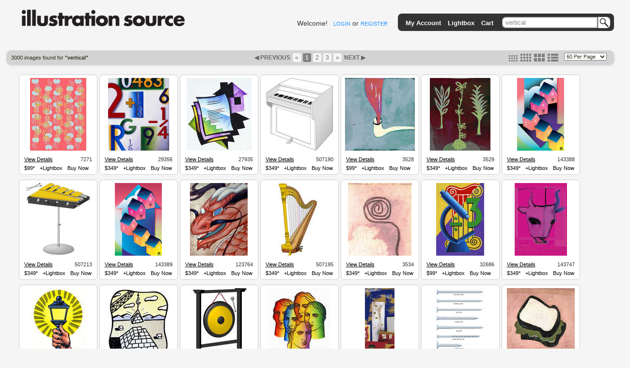

--- FILE ---
content_type: text/html; charset=utf-8
request_url: https://www.illustrationsource.com/stock/search/vertical/
body_size: 10187
content:


<!DOCTYPE HTML PUBLIC "-//W3C//DTD HTML 4.01//EN">

<head>


<title>Illustration Source - Stock Illustration</title>
<meta name="description" content="Premium selection of royalty free and rights managed stock art and stock illustration.">


<link rel="stylesheet" type="text/css" href="https://s3.amazonaws.com/static.illustrationsource.com/base/css/ReMooz.css" />
<link rel="stylesheet" type="text/css" href="https://s3.amazonaws.com/static.illustrationsource.com/css/SqueezeBox.css" />
<link rel="stylesheet" href="https://s3.amazonaws.com/static.illustrationsource.com/css/base.css" type="text/css">

    <link rel="stylesheet" href="https://s3.amazonaws.com/static.illustrationsource.com/css/sis_base.css" type="text/css">
    
<link rel="stylesheet" href="https://s3.amazonaws.com/static.illustrationsource.com/css/tips.css" type="text/css">


    <link rel="stylesheet" href="https://s3.amazonaws.com/static.illustrationsource.com/css/search.css" type="text/css">
    
    
    
    <link rel="stylesheet" href="https://s3.amazonaws.com/static.illustrationsource.com/css/lightbox.css" type="text/css">

    <style>
        .tip-title {
            text-align:left;
            width:300px;
            padding:5px 12px;
            font-weight:normal;
        }
        
    </style>


<script type="text/javascript" src="https://s3.amazonaws.com/static.illustrationsource.com/js/mootools.js"></script>
<script type="text/javascript" src="https://s3.amazonaws.com/static.illustrationsource.com/js/more.js"></script>
<script type="text/javascript" src="https://s3.amazonaws.com/static.illustrationsource.com/base/js/ReMooz.js"></script>
<script type="text/javascript" src="https://s3.amazonaws.com/static.illustrationsource.com/base/js/Observer.js"></script>
<script type="text/javascript" src="https://s3.amazonaws.com/static.illustrationsource.com/js/SqueezeBox.js"></script>
<script type="text/javascript" src="https://s3.amazonaws.com/static.illustrationsource.com/base/js/base.js"></script>

    <script type="text/javascript" src="https://s3.amazonaws.com/static.illustrationsource.com/base/js/search.js"></script>
    


</head>

<body>
<div class="ie_center">
<div id="everything">
	
    <div id="header">
		<a class="logoImage" href="/"><img src="https://s3.amazonaws.com/static.illustrationsource.com/graphics/illustration_source_logo.png" alt="Illustration Source"></a>
        
		
        	
	            
	                <div id="username">
	    				Welcome!&nbsp;&nbsp;
	    				<a class="menu login" id = "loginLink" href="/stock/login/" rel="{handler:'iframe', size:{x:420, y:320}}">LOGIN</a> or
	    				<a class="menu" href="/stock/register/?next=/stock/search/vertical/?">REGISTER</a>
	    			</div>
	            
	        
        
			<!--No whitespace inorder to preserve spacing between images ... sorry :(-->
			<ul id = "topGreyBar">
			    
        <img id = "pngLeft" src="https://s3.amazonaws.com/static.illustrationsource.com/base/graphics/sis_bar/left.png">
		                	
				
			        <li class = "barItem barLink">
						<a class = "TextTwo login" id = "accountMenuLink" href="/stock/login/" rel="{handler:'iframe', size:{x:420, y:320}}">My Account</a>
						<ul class = "list">
						<li><a class = "TextTwo login" id = "loginMenuLink" href="/stock/login/" rel="{handler:'iframe', size:{x:420, y:320}}">Login</a></li>
						<li><a class = "TextTwo" href="/stock/register/">Register</a></li>
						
		<img id = "insideRight" src="https://s3.amazonaws.com/static.illustrationsource.com/base/graphics/sis_bar/inside_right.png">					
		<img id = "dropLeft" src="https://s3.amazonaws.com/static.illustrationsource.com/base/graphics/sis_bar/left.png">
		<img id = "fillNarrow" src = "https://s3.amazonaws.com/static.illustrationsource.com/base/graphics/sis_bar/fill.png">
		<img id = "dropRight" src="https://s3.amazonaws.com/static.illustrationsource.com/base/graphics/sis_bar/right.png">
		
						</ul>
					</li>
				
				                
				<li class = "barLink">
					
						<a class = "TextTwo login" href="/stock/login/" rel="{handler:'iframe', size:{x:420, y:320}}">Lightbox</a>
					
				</li>
				<li class = "barLink">
					
						<a class = "TextTwo login" href="/stock/login/" rel="{handler:'iframe', size:{x:420, y:320}}">Cart</a>&nbsp;
					
				</li>
				
		
				
					<li id = "searchItem" class = "barItem barLink">
	                    <div id = "input">
	                    	<div id = "inputContainer"><form  method="get" id = 'search' action="/stock/search/"><input id = "query" class="query" name="query" value="vertical" type="text"><button type="submit" id="SearchButton"></button></div>
	                    </div>
						<ul class = "list" id = "searchList">
							<li>
								<span class = "option">Order-By:</span>
	                                
	                                    <input type = "radio" name = "order" value = "relevance" CHECKED><span class = "Text" >Relevance</span>
	                                    <input type = "radio" name = "order" value = "newest"><span class = "Text" >Newest First</span>
	                                
							</li>
			                <li>
			                    <span class="option">Color:</span>
	                            
	                                <input class = "Text" name="color" value="CHECKED" type="checkbox" CHECKED><span class = "Text" >Color</span>
	                                <input class = "Text" name="grey" value="CHECKED" type="checkbox" CHECKED><span class = "Text" >Black  White</span>
	                            
			        		</li>
	                        
        <input name="illustration" value="True" type="hidden">
        
	                        
	                        <li><a class = "Text" id = "advanced-search" href = '/stock/advanced-search/'>More options...</a></li>
							<input name="filter" value="CHECKED" type="hidden">
							<input name="square" value="CHECKED" type="hidden">
							<input name="horizontal" value="CHECKED" type="hidden">
							<input name="panoramic" value="CHECKED" type="hidden">
							<input name="vertical" value="CHECKED" type="hidden">
							<input name="vcd" value="CHECKED" type="hidden">
							<input name="99" value="CHECKED" type="hidden">
							<input name="349" value="CHECKED" type="hidden">					
						</form>
						
		<img id = "insideLeft" src="https://s3.amazonaws.com/static.illustrationsource.com/base/graphics/sis_bar/inside_left.png">					
		<img id = "dropLeft" src="https://s3.amazonaws.com/static.illustrationsource.com/base/graphics/sis_bar/left.png">
		<img id = "searchFill" src = "https://s3.amazonaws.com/static.illustrationsource.com/base/graphics/sis_bar/fill.png">
		<img id = "dropRight" src="https://s3.amazonaws.com/static.illustrationsource.com/base/graphics/sis_bar/right.png">
		</ul>
		</li>
		
				
				
		<img id = "pngRight" src="https://s3.amazonaws.com/static.illustrationsource.com/base/graphics/sis_bar/right.png">
		    	
			</ul>
		 <!-- End search_bar block-->
    </div> <!-- end header div -->




    <div id="navBar">
        <div id="searchResultInfo" class="smallText">
            <h>3000 images found for <b>"vertical"</b></h>
        </div>
        
            <div id="paginator"><span style="color:#696969; font-weight:bold;">&#9664;&nbsp;PREVIOUS&nbsp;</span><a class='no-underline' href="?page=1" title="First Page"><span class="paginate-first">&laquo;</span></a><span class="paginate-current" title="Current Page">1</span><a class='no-underline' href="?page=2&size=medium" title="Page 2"><span class="paginate-link">2</span></a><a class='no-underline' href="?page=3&size=medium" title="Page 3"><span class="paginate-link">3</span></a><a class='no-underline' href="?page=50&size=medium" title="Last Page"><span class="paginate-last">&raquo;</span></a><a id="nextPage" href="?page=2&size=medium">
                    NEXT&nbsp;&#9654;
                </a></div>
            <div id="search_layout_choices">
                <form id = "results_per_page" method = 'get' action = "?page=1&size=medium">
                    <select id="per_page_selector" name="results_per_page" class="smallText">
                        <option value="30" >30 Per Page</option>
                        <option value="60" selected>60 Per Page</option>
                        <option value="90" >90 Per Page</option>
                        <option value="120" >120 Per Page</option>
                    </select>
                    
                </form>
                <div id="imageSizes">
                    <span class="size"><a href="?size=small&page=1" title="set thumbnail size to small"><img src="https://s3.amazonaws.com/static.illustrationsource.com/base/graphics/smallResult.png" border="0"></a></span>
                    <span class="size"><a href="?size=medium&page=1" title="set thumbnail size to medium"><img src="https://s3.amazonaws.com/static.illustrationsource.com/base/graphics/mediumResult.png" border="0"></a></span>
                    <span class="size"><a href="?size=large&page=1" title="set thumbnail size to large"><img src="https://s3.amazonaws.com/static.illustrationsource.com/base/graphics/largeResult.png" border="0"></a></span>
                    <span class="size"><a href="?size=list&page=1" title="set thumbnail size to list"><img src="https://s3.amazonaws.com/static.illustrationsource.com/base/graphics/listResult.png" border="0"></a></span>
                </div>
            </div>
        
    </div>

    <div id="content">
        
            <ul id="searchResults">
        

        
            

            
                <li class="resultBox" alt="7271">

                <div class="thumbnail">
                    <a id="1.7271" href="https://s3.amazonaws.com/thumbnails.illustrationsource.com/huge.1.7271.JPG" class="remooz-element" title="Shannon Mucha - Abstract vertical design" caption="<a class = 'artist-link' href = '/stock/artist/shannon-mucha/'>Shannon Mucha</a> <a class = 'caption-link' href = '/stock/image/7271/abstract-vertical-design'>7271</a><br>Abstract vertical design<br>">
                        
                        
                            <img src="https://s3.amazonaws.com/thumbnails.illustrationsource.com/medium.1.7271.JPG"/>
                        
                        
                        
                    </a>
                </div>
                

                
                    <div class="infoBar">
                        <div>
                            <div style="float:left;padding:3px 0 3px 10px"><a style="text-decoration:underline;" href="/stock/image/7271/abstract-vertical-design/?&results_per_page=1&detail=TRUE&page=1" title="show details for image">View Details</a></div>
                            <div style="float:right;padding:3px 10px 3px 0">7271</div>
                        </div>
                    </div>
                    <div class="infoBar">
                        <div class="tips">
                            <a class="item tips">$99*</a>
                        </div>
                        
                            <a class="lb_login item" id="7271" href = "/stock/login/?next=/stock/search/vertical/?" rel="{classWindow:7271, handler:'iframe', size:{x:420, y:280}}" title="add this image to lightbox">+Lightbox</a>
                            <a class="cart_login item" id="7271" href = "/stock/login/?next=/stock/search/vertical/?" rel="{classWindow:7271, handler:'iframe', size:{x:420, y:280}}" title="add this image to cart">Buy Now</a>
                        
                    </div>
                    
                

                
                </li>
            
                <li class="resultBox" alt="29356">

                <div class="thumbnail">
                    <a id="5.29356" href="https://s3.amazonaws.com/thumbnails.illustrationsource.com/huge.5.29356.JPG" class="remooz-element" title="Sandra Dionisi - Mathematical figures" caption="<a class = 'artist-link' href = '/stock/artist/sandra-dionisi/'>Sandra Dionisi</a> <a class = 'caption-link' href = '/stock/image/29356/mathematical-figures'>29356</a><br>Mathematical figures<br>">
                        
                        
                            <img src="https://s3.amazonaws.com/thumbnails.illustrationsource.com/medium.5.29356.JPG"/>
                        
                        
                        
                    </a>
                </div>
                

                
                    <div class="infoBar">
                        <div>
                            <div style="float:left;padding:3px 0 3px 10px"><a style="text-decoration:underline;" href="/stock/image/29356/mathematical-figures/?&results_per_page=1&detail=TRUE&page=2" title="show details for image">View Details</a></div>
                            <div style="float:right;padding:3px 10px 3px 0">29356</div>
                        </div>
                    </div>
                    <div class="infoBar">
                        <div class="tips">
                            <a class="item tips">$349*</a>
                        </div>
                        
                            <a class="lb_login item" id="29356" href = "/stock/login/?next=/stock/search/vertical/?" rel="{classWindow:29356, handler:'iframe', size:{x:420, y:280}}" title="add this image to lightbox">+Lightbox</a>
                            <a class="cart_login item" id="29356" href = "/stock/login/?next=/stock/search/vertical/?" rel="{classWindow:29356, handler:'iframe', size:{x:420, y:280}}" title="add this image to cart">Buy Now</a>
                        
                    </div>
                    
                

                
                </li>
            
                <li class="resultBox" alt="27935">

                <div class="thumbnail">
                    <a id="5.27935" href="https://s3.amazonaws.com/thumbnails.illustrationsource.com/huge.5.27935.JPG" class="remooz-element" title="Jude Maceren - Letters and house" caption="<a class = 'artist-link' href = '/stock/artist/jude-maceren/'>Jude Maceren</a> <a class = 'caption-link' href = '/stock/image/27935/letters-and-house'>27935</a><br>Letters and house<br>">
                        
                        
                            <img src="https://s3.amazonaws.com/thumbnails.illustrationsource.com/medium.5.27935.JPG"/>
                        
                        
                        
                    </a>
                </div>
                

                
                    <div class="infoBar">
                        <div>
                            <div style="float:left;padding:3px 0 3px 10px"><a style="text-decoration:underline;" href="/stock/image/27935/letters-and-house/?&results_per_page=1&detail=TRUE&page=3" title="show details for image">View Details</a></div>
                            <div style="float:right;padding:3px 10px 3px 0">27935</div>
                        </div>
                    </div>
                    <div class="infoBar">
                        <div class="tips">
                            <a class="item tips">$349*</a>
                        </div>
                        
                            <a class="lb_login item" id="27935" href = "/stock/login/?next=/stock/search/vertical/?" rel="{classWindow:27935, handler:'iframe', size:{x:420, y:280}}" title="add this image to lightbox">+Lightbox</a>
                            <a class="cart_login item" id="27935" href = "/stock/login/?next=/stock/search/vertical/?" rel="{classWindow:27935, handler:'iframe', size:{x:420, y:280}}" title="add this image to cart">Buy Now</a>
                        
                    </div>
                    
                

                
                </li>
            
                <li class="resultBox" alt="507190">

                <div class="thumbnail">
                    <a id="101.507190" href="https://s3.amazonaws.com/thumbnails.illustrationsource.com/huge.101.507190.JPG" class="remooz-element" title="Encyclopaedia Britannica - Celesta" caption="<a class = 'artist-link' href = '/stock/artist/encyclopaedia-britannica/'>Encyclopaedia Britannica</a> <a class = 'caption-link' href = '/stock/image/507190/celesta'>507190</a><br>Celesta<br>">
                        
                        
                            <img src="https://s3.amazonaws.com/thumbnails.illustrationsource.com/medium.101.507190.JPG"/>
                        
                        
                        
                    </a>
                </div>
                

                
                    <div class="infoBar">
                        <div>
                            <div style="float:left;padding:3px 0 3px 10px"><a style="text-decoration:underline;" href="/stock/image/507190/celesta/?&results_per_page=1&detail=TRUE&page=4" title="show details for image">View Details</a></div>
                            <div style="float:right;padding:3px 10px 3px 0">507190</div>
                        </div>
                    </div>
                    <div class="infoBar">
                        <div class="tips">
                            <a class="item tips">$349*</a>
                        </div>
                        
                            <a class="lb_login item" id="507190" href = "/stock/login/?next=/stock/search/vertical/?" rel="{classWindow:507190, handler:'iframe', size:{x:420, y:280}}" title="add this image to lightbox">+Lightbox</a>
                            <a class="cart_login item" id="507190" href = "/stock/login/?next=/stock/search/vertical/?" rel="{classWindow:507190, handler:'iframe', size:{x:420, y:280}}" title="add this image to cart">Buy Now</a>
                        
                    </div>
                    
                

                
                </li>
            
                <li class="resultBox" alt="3528">

                <div class="thumbnail">
                    <a id="0.3528" href="https://s3.amazonaws.com/thumbnails.illustrationsource.com/huge.0.3528.JPG" class="remooz-element" title="John Nelson - Pipe, close-up" caption="<a class = 'artist-link' href = '/stock/artist/john-nelson/'>John Nelson</a> <a class = 'caption-link' href = '/stock/image/3528/pipe-close-up'>3528</a><br>Pipe, close-up<br>">
                        
                        
                            <img src="https://s3.amazonaws.com/thumbnails.illustrationsource.com/medium.0.3528.JPG"/>
                        
                        
                        
                    </a>
                </div>
                

                
                    <div class="infoBar">
                        <div>
                            <div style="float:left;padding:3px 0 3px 10px"><a style="text-decoration:underline;" href="/stock/image/3528/pipe-close-up/?&results_per_page=1&detail=TRUE&page=5" title="show details for image">View Details</a></div>
                            <div style="float:right;padding:3px 10px 3px 0">3528</div>
                        </div>
                    </div>
                    <div class="infoBar">
                        <div class="tips">
                            <a class="item tips">$99*</a>
                        </div>
                        
                            <a class="lb_login item" id="3528" href = "/stock/login/?next=/stock/search/vertical/?" rel="{classWindow:3528, handler:'iframe', size:{x:420, y:280}}" title="add this image to lightbox">+Lightbox</a>
                            <a class="cart_login item" id="3528" href = "/stock/login/?next=/stock/search/vertical/?" rel="{classWindow:3528, handler:'iframe', size:{x:420, y:280}}" title="add this image to cart">Buy Now</a>
                        
                    </div>
                    
                

                
                </li>
            
                <li class="resultBox" alt="3529">

                <div class="thumbnail">
                    <a id="0.3529" href="https://s3.amazonaws.com/thumbnails.illustrationsource.com/huge.0.3529.JPG" class="remooz-element" title="John Nelson - Seed sprouting into plant" caption="<a class = 'artist-link' href = '/stock/artist/john-nelson/'>John Nelson</a> <a class = 'caption-link' href = '/stock/image/3529/seed-sprouting-into-plant'>3529</a><br>Seed sprouting into plant<br>">
                        
                        
                            <img src="https://s3.amazonaws.com/thumbnails.illustrationsource.com/medium.0.3529.JPG"/>
                        
                        
                        
                    </a>
                </div>
                

                
                    <div class="infoBar">
                        <div>
                            <div style="float:left;padding:3px 0 3px 10px"><a style="text-decoration:underline;" href="/stock/image/3529/seed-sprouting-into-plant/?&results_per_page=1&detail=TRUE&page=6" title="show details for image">View Details</a></div>
                            <div style="float:right;padding:3px 10px 3px 0">3529</div>
                        </div>
                    </div>
                    <div class="infoBar">
                        <div class="tips">
                            <a class="item tips">$349*</a>
                        </div>
                        
                            <a class="lb_login item" id="3529" href = "/stock/login/?next=/stock/search/vertical/?" rel="{classWindow:3529, handler:'iframe', size:{x:420, y:280}}" title="add this image to lightbox">+Lightbox</a>
                            <a class="cart_login item" id="3529" href = "/stock/login/?next=/stock/search/vertical/?" rel="{classWindow:3529, handler:'iframe', size:{x:420, y:280}}" title="add this image to cart">Buy Now</a>
                        
                    </div>
                    
                

                
                </li>
            
                <li class="resultBox" alt="143388">

                <div class="thumbnail">
                    <a id="28.143388" href="https://s3.amazonaws.com/thumbnails.illustrationsource.com/huge.28.143388.JPG" class="remooz-element" title="Vance Vasu - A row of houses." caption="<a class = 'artist-link' href = '/stock/artist/vance-vasu/'>Vance Vasu</a> <a class = 'caption-link' href = '/stock/image/143388/a-row-of-houses'>143388</a><br>A row of houses.<br>">
                        
                        
                            <img src="https://s3.amazonaws.com/thumbnails.illustrationsource.com/medium.28.143388.JPG"/>
                        
                        
                        
                    </a>
                </div>
                

                
                    <div class="infoBar">
                        <div>
                            <div style="float:left;padding:3px 0 3px 10px"><a style="text-decoration:underline;" href="/stock/image/143388/a-row-of-houses/?&results_per_page=1&detail=TRUE&page=7" title="show details for image">View Details</a></div>
                            <div style="float:right;padding:3px 10px 3px 0">143388</div>
                        </div>
                    </div>
                    <div class="infoBar">
                        <div class="tips">
                            <a class="item tips">$349*</a>
                        </div>
                        
                            <a class="lb_login item" id="143388" href = "/stock/login/?next=/stock/search/vertical/?" rel="{classWindow:143388, handler:'iframe', size:{x:420, y:280}}" title="add this image to lightbox">+Lightbox</a>
                            <a class="cart_login item" id="143388" href = "/stock/login/?next=/stock/search/vertical/?" rel="{classWindow:143388, handler:'iframe', size:{x:420, y:280}}" title="add this image to cart">Buy Now</a>
                        
                    </div>
                    
                

                
                </li>
            
                <li class="resultBox" alt="507213">

                <div class="thumbnail">
                    <a id="101.507213" href="https://s3.amazonaws.com/thumbnails.illustrationsource.com/huge.101.507213.JPG" class="remooz-element" title="Encyclopaedia Britannica - Glockenspiel" caption="<a class = 'artist-link' href = '/stock/artist/encyclopaedia-britannica/'>Encyclopaedia Britannica</a> <a class = 'caption-link' href = '/stock/image/507213/glockenspiel'>507213</a><br>Glockenspiel<br>">
                        
                        
                            <img src="https://s3.amazonaws.com/thumbnails.illustrationsource.com/medium.101.507213.JPG"/>
                        
                        
                        
                    </a>
                </div>
                

                
                    <div class="infoBar">
                        <div>
                            <div style="float:left;padding:3px 0 3px 10px"><a style="text-decoration:underline;" href="/stock/image/507213/glockenspiel/?&results_per_page=1&detail=TRUE&page=8" title="show details for image">View Details</a></div>
                            <div style="float:right;padding:3px 10px 3px 0">507213</div>
                        </div>
                    </div>
                    <div class="infoBar">
                        <div class="tips">
                            <a class="item tips">$349*</a>
                        </div>
                        
                            <a class="lb_login item" id="507213" href = "/stock/login/?next=/stock/search/vertical/?" rel="{classWindow:507213, handler:'iframe', size:{x:420, y:280}}" title="add this image to lightbox">+Lightbox</a>
                            <a class="cart_login item" id="507213" href = "/stock/login/?next=/stock/search/vertical/?" rel="{classWindow:507213, handler:'iframe', size:{x:420, y:280}}" title="add this image to cart">Buy Now</a>
                        
                    </div>
                    
                

                
                </li>
            
                <li class="resultBox" alt="143389">

                <div class="thumbnail">
                    <a id="28.143389" href="https://s3.amazonaws.com/thumbnails.illustrationsource.com/huge.28.143389.JPG" class="remooz-element" title="Vance Vasu - A row of houses." caption="<a class = 'artist-link' href = '/stock/artist/vance-vasu/'>Vance Vasu</a> <a class = 'caption-link' href = '/stock/image/143389/a-row-of-houses'>143389</a><br>A row of houses.<br>">
                        
                        
                            <img src="https://s3.amazonaws.com/thumbnails.illustrationsource.com/medium.28.143389.JPG"/>
                        
                        
                        
                    </a>
                </div>
                

                
                    <div class="infoBar">
                        <div>
                            <div style="float:left;padding:3px 0 3px 10px"><a style="text-decoration:underline;" href="/stock/image/143389/a-row-of-houses/?&results_per_page=1&detail=TRUE&page=9" title="show details for image">View Details</a></div>
                            <div style="float:right;padding:3px 10px 3px 0">143389</div>
                        </div>
                    </div>
                    <div class="infoBar">
                        <div class="tips">
                            <a class="item tips">$349*</a>
                        </div>
                        
                            <a class="lb_login item" id="143389" href = "/stock/login/?next=/stock/search/vertical/?" rel="{classWindow:143389, handler:'iframe', size:{x:420, y:280}}" title="add this image to lightbox">+Lightbox</a>
                            <a class="cart_login item" id="143389" href = "/stock/login/?next=/stock/search/vertical/?" rel="{classWindow:143389, handler:'iframe', size:{x:420, y:280}}" title="add this image to cart">Buy Now</a>
                        
                    </div>
                    
                

                
                </li>
            
                <li class="resultBox" alt="123764">

                <div class="thumbnail">
                    <a id="24.123764" href="https://s3.amazonaws.com/thumbnails.illustrationsource.com/huge.24.123764.JPG" class="remooz-element" title="John Rush - Dragon with eyeglass" caption="<a class = 'artist-link' href = '/stock/artist/john-rush/'>John Rush</a> <a class = 'caption-link' href = '/stock/image/123764/dragon-with-eyeglass'>123764</a><br>Dragon with eyeglass<br>">
                        
                        
                            <img src="https://s3.amazonaws.com/thumbnails.illustrationsource.com/medium.24.123764.JPG"/>
                        
                        
                        
                    </a>
                </div>
                

                
                    <div class="infoBar">
                        <div>
                            <div style="float:left;padding:3px 0 3px 10px"><a style="text-decoration:underline;" href="/stock/image/123764/dragon-with-eyeglass/?&results_per_page=1&detail=TRUE&page=10" title="show details for image">View Details</a></div>
                            <div style="float:right;padding:3px 10px 3px 0">123764</div>
                        </div>
                    </div>
                    <div class="infoBar">
                        <div class="tips">
                            <a class="item tips">$349*</a>
                        </div>
                        
                            <a class="lb_login item" id="123764" href = "/stock/login/?next=/stock/search/vertical/?" rel="{classWindow:123764, handler:'iframe', size:{x:420, y:280}}" title="add this image to lightbox">+Lightbox</a>
                            <a class="cart_login item" id="123764" href = "/stock/login/?next=/stock/search/vertical/?" rel="{classWindow:123764, handler:'iframe', size:{x:420, y:280}}" title="add this image to cart">Buy Now</a>
                        
                    </div>
                    
                

                
                </li>
            
                <li class="resultBox" alt="507195">

                <div class="thumbnail">
                    <a id="101.507195" href="https://s3.amazonaws.com/thumbnails.illustrationsource.com/huge.101.507195.JPG" class="remooz-element" title="Encyclopaedia Britannica - Orchestral harp" caption="<a class = 'artist-link' href = '/stock/artist/encyclopaedia-britannica/'>Encyclopaedia Britannica</a> <a class = 'caption-link' href = '/stock/image/507195/orchestral-harp'>507195</a><br>Orchestral harp<br>">
                        
                        
                            <img src="https://s3.amazonaws.com/thumbnails.illustrationsource.com/medium.101.507195.JPG"/>
                        
                        
                        
                    </a>
                </div>
                

                
                    <div class="infoBar">
                        <div>
                            <div style="float:left;padding:3px 0 3px 10px"><a style="text-decoration:underline;" href="/stock/image/507195/orchestral-harp/?&results_per_page=1&detail=TRUE&page=11" title="show details for image">View Details</a></div>
                            <div style="float:right;padding:3px 10px 3px 0">507195</div>
                        </div>
                    </div>
                    <div class="infoBar">
                        <div class="tips">
                            <a class="item tips">$349*</a>
                        </div>
                        
                            <a class="lb_login item" id="507195" href = "/stock/login/?next=/stock/search/vertical/?" rel="{classWindow:507195, handler:'iframe', size:{x:420, y:280}}" title="add this image to lightbox">+Lightbox</a>
                            <a class="cart_login item" id="507195" href = "/stock/login/?next=/stock/search/vertical/?" rel="{classWindow:507195, handler:'iframe', size:{x:420, y:280}}" title="add this image to cart">Buy Now</a>
                        
                    </div>
                    
                

                
                </li>
            
                <li class="resultBox" alt="3534">

                <div class="thumbnail">
                    <a id="0.3534" href="https://s3.amazonaws.com/thumbnails.illustrationsource.com/huge.0.3534.JPG" class="remooz-element" title="John Nelson - Rope in spiral pattern" caption="<a class = 'artist-link' href = '/stock/artist/john-nelson/'>John Nelson</a> <a class = 'caption-link' href = '/stock/image/3534/rope-in-spiral-pattern'>3534</a><br>Rope in spiral pattern<br>">
                        
                        
                            <img src="https://s3.amazonaws.com/thumbnails.illustrationsource.com/medium.0.3534.JPG"/>
                        
                        
                        
                    </a>
                </div>
                

                
                    <div class="infoBar">
                        <div>
                            <div style="float:left;padding:3px 0 3px 10px"><a style="text-decoration:underline;" href="/stock/image/3534/rope-in-spiral-pattern/?&results_per_page=1&detail=TRUE&page=12" title="show details for image">View Details</a></div>
                            <div style="float:right;padding:3px 10px 3px 0">3534</div>
                        </div>
                    </div>
                    <div class="infoBar">
                        <div class="tips">
                            <a class="item tips">$349*</a>
                        </div>
                        
                            <a class="lb_login item" id="3534" href = "/stock/login/?next=/stock/search/vertical/?" rel="{classWindow:3534, handler:'iframe', size:{x:420, y:280}}" title="add this image to lightbox">+Lightbox</a>
                            <a class="cart_login item" id="3534" href = "/stock/login/?next=/stock/search/vertical/?" rel="{classWindow:3534, handler:'iframe', size:{x:420, y:280}}" title="add this image to cart">Buy Now</a>
                        
                    </div>
                    
                

                
                </li>
            
                <li class="resultBox" alt="32686">

                <div class="thumbnail">
                    <a id="6.32686" href="https://s3.amazonaws.com/thumbnails.illustrationsource.com/huge.6.32686.JPG" class="remooz-element" title="Sandra Dionisi - Microscope" caption="<a class = 'artist-link' href = '/stock/artist/sandra-dionisi/'>Sandra Dionisi</a> <a class = 'caption-link' href = '/stock/image/32686/microscope'>32686</a><br>Microscope<br>">
                        
                        
                            <img src="https://s3.amazonaws.com/thumbnails.illustrationsource.com/medium.6.32686.JPG"/>
                        
                        
                        
                    </a>
                </div>
                

                
                    <div class="infoBar">
                        <div>
                            <div style="float:left;padding:3px 0 3px 10px"><a style="text-decoration:underline;" href="/stock/image/32686/microscope/?&results_per_page=1&detail=TRUE&page=13" title="show details for image">View Details</a></div>
                            <div style="float:right;padding:3px 10px 3px 0">32686</div>
                        </div>
                    </div>
                    <div class="infoBar">
                        <div class="tips">
                            <a class="item tips">$99*</a>
                        </div>
                        
                            <a class="lb_login item" id="32686" href = "/stock/login/?next=/stock/search/vertical/?" rel="{classWindow:32686, handler:'iframe', size:{x:420, y:280}}" title="add this image to lightbox">+Lightbox</a>
                            <a class="cart_login item" id="32686" href = "/stock/login/?next=/stock/search/vertical/?" rel="{classWindow:32686, handler:'iframe', size:{x:420, y:280}}" title="add this image to cart">Buy Now</a>
                        
                    </div>
                    
                

                
                </li>
            
                <li class="resultBox" alt="143747">

                <div class="thumbnail">
                    <a id="28.143747" href="https://s3.amazonaws.com/thumbnails.illustrationsource.com/huge.28.143747.JPG" class="remooz-element" title="Jonathan McFall - A bull&#39;s head" caption="<a class = 'artist-link' href = '/stock/artist/jonathan-mcfall/'>Jonathan McFall</a> <a class = 'caption-link' href = '/stock/image/143747/a-bulls-head'>143747</a><br>A bull&#39;s head<br>">
                        
                        
                            <img src="https://s3.amazonaws.com/thumbnails.illustrationsource.com/medium.28.143747.JPG"/>
                        
                        
                        
                    </a>
                </div>
                

                
                    <div class="infoBar">
                        <div>
                            <div style="float:left;padding:3px 0 3px 10px"><a style="text-decoration:underline;" href="/stock/image/143747/a-bulls-head/?&results_per_page=1&detail=TRUE&page=14" title="show details for image">View Details</a></div>
                            <div style="float:right;padding:3px 10px 3px 0">143747</div>
                        </div>
                    </div>
                    <div class="infoBar">
                        <div class="tips">
                            <a class="item tips">$349*</a>
                        </div>
                        
                            <a class="lb_login item" id="143747" href = "/stock/login/?next=/stock/search/vertical/?" rel="{classWindow:143747, handler:'iframe', size:{x:420, y:280}}" title="add this image to lightbox">+Lightbox</a>
                            <a class="cart_login item" id="143747" href = "/stock/login/?next=/stock/search/vertical/?" rel="{classWindow:143747, handler:'iframe', size:{x:420, y:280}}" title="add this image to cart">Buy Now</a>
                        
                    </div>
                    
                

                
                </li>
            
                <li class="resultBox" alt="27375">

                <div class="thumbnail">
                    <a id="5.27375" href="https://s3.amazonaws.com/thumbnails.illustrationsource.com/huge.5.27375.JPG" class="remooz-element" title="David Fogle - Man holding lantern" caption="<a class = 'artist-link' href = '/stock/artist/david-fogle/'>David Fogle</a> <a class = 'caption-link' href = '/stock/image/27375/man-holding-lantern'>27375</a><br>Man holding lantern<br>">
                        
                        
                            <img src="https://s3.amazonaws.com/thumbnails.illustrationsource.com/medium.5.27375.JPG"/>
                        
                        
                        
                    </a>
                </div>
                

                
                    <div class="infoBar">
                        <div>
                            <div style="float:left;padding:3px 0 3px 10px"><a style="text-decoration:underline;" href="/stock/image/27375/man-holding-lantern/?&results_per_page=1&detail=TRUE&page=15" title="show details for image">View Details</a></div>
                            <div style="float:right;padding:3px 10px 3px 0">27375</div>
                        </div>
                    </div>
                    <div class="infoBar">
                        <div class="tips">
                            <a class="item tips">$99*</a>
                        </div>
                        
                            <a class="lb_login item" id="27375" href = "/stock/login/?next=/stock/search/vertical/?" rel="{classWindow:27375, handler:'iframe', size:{x:420, y:280}}" title="add this image to lightbox">+Lightbox</a>
                            <a class="cart_login item" id="27375" href = "/stock/login/?next=/stock/search/vertical/?" rel="{classWindow:27375, handler:'iframe', size:{x:420, y:280}}" title="add this image to cart">Buy Now</a>
                        
                    </div>
                    
                

                
                </li>
            
                <li class="resultBox" alt="34009">

                <div class="thumbnail">
                    <a id="6.34009" href="https://s3.amazonaws.com/thumbnails.illustrationsource.com/huge.6.34009.JPG" class="remooz-element" title="David Wink - Building pyramid" caption="<a class = 'artist-link' href = '/stock/artist/david-wink/'>David Wink</a> <a class = 'caption-link' href = '/stock/image/34009/building-pyramid'>34009</a><br>Building pyramid<br>">
                        
                        
                            <img src="https://s3.amazonaws.com/thumbnails.illustrationsource.com/medium.6.34009.JPG"/>
                        
                        
                        
                    </a>
                </div>
                

                
                    <div class="infoBar">
                        <div>
                            <div style="float:left;padding:3px 0 3px 10px"><a style="text-decoration:underline;" href="/stock/image/34009/building-pyramid/?&results_per_page=1&detail=TRUE&page=16" title="show details for image">View Details</a></div>
                            <div style="float:right;padding:3px 10px 3px 0">34009</div>
                        </div>
                    </div>
                    <div class="infoBar">
                        <div class="tips">
                            <a class="item tips">$349*</a>
                        </div>
                        
                            <a class="lb_login item" id="34009" href = "/stock/login/?next=/stock/search/vertical/?" rel="{classWindow:34009, handler:'iframe', size:{x:420, y:280}}" title="add this image to lightbox">+Lightbox</a>
                            <a class="cart_login item" id="34009" href = "/stock/login/?next=/stock/search/vertical/?" rel="{classWindow:34009, handler:'iframe', size:{x:420, y:280}}" title="add this image to cart">Buy Now</a>
                        
                    </div>
                    
                

                
                </li>
            
                <li class="resultBox" alt="507226">

                <div class="thumbnail">
                    <a id="101.507226" href="https://s3.amazonaws.com/thumbnails.illustrationsource.com/huge.101.507226.JPG" class="remooz-element" title="Encyclopaedia Britannica - Gong and mallet" caption="<a class = 'artist-link' href = '/stock/artist/encyclopaedia-britannica/'>Encyclopaedia Britannica</a> <a class = 'caption-link' href = '/stock/image/507226/gong-and-mallet'>507226</a><br>Gong and mallet<br>">
                        
                        
                            <img src="https://s3.amazonaws.com/thumbnails.illustrationsource.com/medium.101.507226.JPG"/>
                        
                        
                        
                    </a>
                </div>
                

                
                    <div class="infoBar">
                        <div>
                            <div style="float:left;padding:3px 0 3px 10px"><a style="text-decoration:underline;" href="/stock/image/507226/gong-and-mallet/?&results_per_page=1&detail=TRUE&page=17" title="show details for image">View Details</a></div>
                            <div style="float:right;padding:3px 10px 3px 0">507226</div>
                        </div>
                    </div>
                    <div class="infoBar">
                        <div class="tips">
                            <a class="item tips">$349*</a>
                        </div>
                        
                            <a class="lb_login item" id="507226" href = "/stock/login/?next=/stock/search/vertical/?" rel="{classWindow:507226, handler:'iframe', size:{x:420, y:280}}" title="add this image to lightbox">+Lightbox</a>
                            <a class="cart_login item" id="507226" href = "/stock/login/?next=/stock/search/vertical/?" rel="{classWindow:507226, handler:'iframe', size:{x:420, y:280}}" title="add this image to cart">Buy Now</a>
                        
                    </div>
                    
                

                
                </li>
            
                <li class="resultBox" alt="32692">

                <div class="thumbnail">
                    <a id="6.32692" href="https://s3.amazonaws.com/thumbnails.illustrationsource.com/huge.6.32692.JPG" class="remooz-element" title="Sandra Dionisi - Human faces" caption="<a class = 'artist-link' href = '/stock/artist/sandra-dionisi/'>Sandra Dionisi</a> <a class = 'caption-link' href = '/stock/image/32692/human-faces'>32692</a><br>Human faces<br>">
                        
                        
                            <img src="https://s3.amazonaws.com/thumbnails.illustrationsource.com/medium.6.32692.JPG"/>
                        
                        
                        
                    </a>
                </div>
                

                
                    <div class="infoBar">
                        <div>
                            <div style="float:left;padding:3px 0 3px 10px"><a style="text-decoration:underline;" href="/stock/image/32692/human-faces/?&results_per_page=1&detail=TRUE&page=18" title="show details for image">View Details</a></div>
                            <div style="float:right;padding:3px 10px 3px 0">32692</div>
                        </div>
                    </div>
                    <div class="infoBar">
                        <div class="tips">
                            <a class="item tips">$99*</a>
                        </div>
                        
                            <a class="lb_login item" id="32692" href = "/stock/login/?next=/stock/search/vertical/?" rel="{classWindow:32692, handler:'iframe', size:{x:420, y:280}}" title="add this image to lightbox">+Lightbox</a>
                            <a class="cart_login item" id="32692" href = "/stock/login/?next=/stock/search/vertical/?" rel="{classWindow:32692, handler:'iframe', size:{x:420, y:280}}" title="add this image to cart">Buy Now</a>
                        
                    </div>
                    
                

                
                </li>
            
                <li class="resultBox" alt="29293">

                <div class="thumbnail">
                    <a id="5.29293" href="https://s3.amazonaws.com/thumbnails.illustrationsource.com/huge.5.29293.JPG" class="remooz-element" title="Gerald Bustamante - Downtown Buildings" caption="<a class = 'artist-link' href = '/stock/artist/gerald-bustamante/'>Gerald Bustamante</a> <a class = 'caption-link' href = '/stock/image/29293/downtown-buildings'>29293</a><br>Downtown Buildings<br>">
                        
                        
                            <img src="https://s3.amazonaws.com/thumbnails.illustrationsource.com/medium.5.29293.JPG"/>
                        
                        
                        
                    </a>
                </div>
                

                
                    <div class="infoBar">
                        <div>
                            <div style="float:left;padding:3px 0 3px 10px"><a style="text-decoration:underline;" href="/stock/image/29293/downtown-buildings/?&results_per_page=1&detail=TRUE&page=19" title="show details for image">View Details</a></div>
                            <div style="float:right;padding:3px 10px 3px 0">29293</div>
                        </div>
                    </div>
                    <div class="infoBar">
                        <div class="tips">
                            <a class="item tips">$99*</a>
                        </div>
                        
                            <a class="lb_login item" id="29293" href = "/stock/login/?next=/stock/search/vertical/?" rel="{classWindow:29293, handler:'iframe', size:{x:420, y:280}}" title="add this image to lightbox">+Lightbox</a>
                            <a class="cart_login item" id="29293" href = "/stock/login/?next=/stock/search/vertical/?" rel="{classWindow:29293, handler:'iframe', size:{x:420, y:280}}" title="add this image to cart">Buy Now</a>
                        
                    </div>
                    
                

                
                </li>
            
                <li class="resultBox" alt="506633">

                <div class="thumbnail">
                    <a id="101.506633" href="https://s3.amazonaws.com/thumbnails.illustrationsource.com/huge.101.506633.JPG" class="remooz-element" title="Encyclopaedia Britannica - Different types of nails" caption="<a class = 'artist-link' href = '/stock/artist/encyclopaedia-britannica/'>Encyclopaedia Britannica</a> <a class = 'caption-link' href = '/stock/image/506633/different-types-of-nails'>506633</a><br>Different types of nails<br>">
                        
                        
                            <img src="https://s3.amazonaws.com/thumbnails.illustrationsource.com/medium.101.506633.JPG"/>
                        
                        
                        
                    </a>
                </div>
                

                
                    <div class="infoBar">
                        <div>
                            <div style="float:left;padding:3px 0 3px 10px"><a style="text-decoration:underline;" href="/stock/image/506633/different-types-of-nails/?&results_per_page=1&detail=TRUE&page=20" title="show details for image">View Details</a></div>
                            <div style="float:right;padding:3px 10px 3px 0">506633</div>
                        </div>
                    </div>
                    <div class="infoBar">
                        <div class="tips">
                            <a class="item tips">$349*</a>
                        </div>
                        
                            <a class="lb_login item" id="506633" href = "/stock/login/?next=/stock/search/vertical/?" rel="{classWindow:506633, handler:'iframe', size:{x:420, y:280}}" title="add this image to lightbox">+Lightbox</a>
                            <a class="cart_login item" id="506633" href = "/stock/login/?next=/stock/search/vertical/?" rel="{classWindow:506633, handler:'iframe', size:{x:420, y:280}}" title="add this image to cart">Buy Now</a>
                        
                    </div>
                    
                

                
                </li>
            
                <li class="resultBox" alt="3537">

                <div class="thumbnail">
                    <a id="0.3537" href="https://s3.amazonaws.com/thumbnails.illustrationsource.com/huge.0.3537.JPG" class="remooz-element" title="John Nelson - Sandwich, close-up" caption="<a class = 'artist-link' href = '/stock/artist/john-nelson/'>John Nelson</a> <a class = 'caption-link' href = '/stock/image/3537/sandwich-close-up'>3537</a><br>Sandwich, close-up<br>">
                        
                        
                            <img src="https://s3.amazonaws.com/thumbnails.illustrationsource.com/medium.0.3537.JPG"/>
                        
                        
                        
                    </a>
                </div>
                

                
                    <div class="infoBar">
                        <div>
                            <div style="float:left;padding:3px 0 3px 10px"><a style="text-decoration:underline;" href="/stock/image/3537/sandwich-close-up/?&results_per_page=1&detail=TRUE&page=21" title="show details for image">View Details</a></div>
                            <div style="float:right;padding:3px 10px 3px 0">3537</div>
                        </div>
                    </div>
                    <div class="infoBar">
                        <div class="tips">
                            <a class="item tips">$349*</a>
                        </div>
                        
                            <a class="lb_login item" id="3537" href = "/stock/login/?next=/stock/search/vertical/?" rel="{classWindow:3537, handler:'iframe', size:{x:420, y:280}}" title="add this image to lightbox">+Lightbox</a>
                            <a class="cart_login item" id="3537" href = "/stock/login/?next=/stock/search/vertical/?" rel="{classWindow:3537, handler:'iframe', size:{x:420, y:280}}" title="add this image to cart">Buy Now</a>
                        
                    </div>
                    
                

                
                </li>
            
                <li class="resultBox" alt="25929">

                <div class="thumbnail">
                    <a id="5.25929" href="https://s3.amazonaws.com/thumbnails.illustrationsource.com/huge.5.25929.JPG" class="remooz-element" title="Valerie Spain - Guitar, close-up" caption="<a class = 'artist-link' href = '/stock/artist/valerie-spain/'>Valerie Spain</a> <a class = 'caption-link' href = '/stock/image/25929/guitar-close-up'>25929</a><br>Guitar, close-up<br>">
                        
                        
                            <img src="https://s3.amazonaws.com/thumbnails.illustrationsource.com/medium.5.25929.JPG"/>
                        
                        
                        
                    </a>
                </div>
                

                
                    <div class="infoBar">
                        <div>
                            <div style="float:left;padding:3px 0 3px 10px"><a style="text-decoration:underline;" href="/stock/image/25929/guitar-close-up/?&results_per_page=1&detail=TRUE&page=22" title="show details for image">View Details</a></div>
                            <div style="float:right;padding:3px 10px 3px 0">25929</div>
                        </div>
                    </div>
                    <div class="infoBar">
                        <div class="tips">
                            <a class="item tips">$99*</a>
                        </div>
                        
                            <a class="lb_login item" id="25929" href = "/stock/login/?next=/stock/search/vertical/?" rel="{classWindow:25929, handler:'iframe', size:{x:420, y:280}}" title="add this image to lightbox">+Lightbox</a>
                            <a class="cart_login item" id="25929" href = "/stock/login/?next=/stock/search/vertical/?" rel="{classWindow:25929, handler:'iframe', size:{x:420, y:280}}" title="add this image to cart">Buy Now</a>
                        
                    </div>
                    
                

                
                </li>
            
                <li class="resultBox" alt="3509">

                <div class="thumbnail">
                    <a id="0.3509" href="https://s3.amazonaws.com/thumbnails.illustrationsource.com/huge.0.3509.JPG" class="remooz-element" title="John Nelson - Hat, close-up" caption="<a class = 'artist-link' href = '/stock/artist/john-nelson/'>John Nelson</a> <a class = 'caption-link' href = '/stock/image/3509/hat-close-up'>3509</a><br>Hat, close-up<br>">
                        
                        
                            <img src="https://s3.amazonaws.com/thumbnails.illustrationsource.com/medium.0.3509.JPG"/>
                        
                        
                        
                    </a>
                </div>
                

                
                    <div class="infoBar">
                        <div>
                            <div style="float:left;padding:3px 0 3px 10px"><a style="text-decoration:underline;" href="/stock/image/3509/hat-close-up/?&results_per_page=1&detail=TRUE&page=23" title="show details for image">View Details</a></div>
                            <div style="float:right;padding:3px 10px 3px 0">3509</div>
                        </div>
                    </div>
                    <div class="infoBar">
                        <div class="tips">
                            <a class="item tips">$99*</a>
                        </div>
                        
                            <a class="lb_login item" id="3509" href = "/stock/login/?next=/stock/search/vertical/?" rel="{classWindow:3509, handler:'iframe', size:{x:420, y:280}}" title="add this image to lightbox">+Lightbox</a>
                            <a class="cart_login item" id="3509" href = "/stock/login/?next=/stock/search/vertical/?" rel="{classWindow:3509, handler:'iframe', size:{x:420, y:280}}" title="add this image to cart">Buy Now</a>
                        
                    </div>
                    
                

                
                </li>
            
                <li class="resultBox" alt="521619">

                <div class="thumbnail">
                    <a id="104.521619" href="https://s3.amazonaws.com/thumbnails.illustrationsource.com/huge.104.521619.JPG" class="remooz-element" title="Phillip Dvorak - Woman Horizon and Sun" caption="<a class = 'artist-link' href = '/stock/artist/phillip-dvorak/'>Phillip Dvorak</a> <a class = 'caption-link' href = '/stock/image/521619/woman-horizon-and-sun'>521619</a><br>Woman Horizon and Sun<br>">
                        
                        
                            <img src="https://s3.amazonaws.com/thumbnails.illustrationsource.com/medium.104.521619.JPG"/>
                        
                        
                        
                    </a>
                </div>
                

                
                    <div class="infoBar">
                        <div>
                            <div style="float:left;padding:3px 0 3px 10px"><a style="text-decoration:underline;" href="/stock/image/521619/woman-horizon-and-sun/?&results_per_page=1&detail=TRUE&page=24" title="show details for image">View Details</a></div>
                            <div style="float:right;padding:3px 10px 3px 0">521619</div>
                        </div>
                    </div>
                    <div class="infoBar">
                        <div class="tips">
                            <a class="item tips">$349*</a>
                        </div>
                        
                            <a class="lb_login item" id="521619" href = "/stock/login/?next=/stock/search/vertical/?" rel="{classWindow:521619, handler:'iframe', size:{x:420, y:280}}" title="add this image to lightbox">+Lightbox</a>
                            <a class="cart_login item" id="521619" href = "/stock/login/?next=/stock/search/vertical/?" rel="{classWindow:521619, handler:'iframe', size:{x:420, y:280}}" title="add this image to cart">Buy Now</a>
                        
                    </div>
                    
                

                
                </li>
            
                <li class="resultBox" alt="2765">

                <div class="thumbnail">
                    <a id="0.2765" href="https://s3.amazonaws.com/thumbnails.illustrationsource.com/huge.0.2765.JPG" class="remooz-element" title="Igor Kopelnitsky - Person looking in to other&#39;s mind" caption="<a class = 'artist-link' href = '/stock/artist/igor-kopelnitsky/'>Igor Kopelnitsky</a> <a class = 'caption-link' href = '/stock/image/2765/person-looking-in-to-others-mind'>2765</a><br>Person looking in to other&#39;s mind<br>">
                        
                        
                            <img src="https://s3.amazonaws.com/thumbnails.illustrationsource.com/medium.0.2765.JPG"/>
                        
                        
                        
                    </a>
                </div>
                

                
                    <div class="infoBar">
                        <div>
                            <div style="float:left;padding:3px 0 3px 10px"><a style="text-decoration:underline;" href="/stock/image/2765/person-looking-in-to-others-mind/?&results_per_page=1&detail=TRUE&page=25" title="show details for image">View Details</a></div>
                            <div style="float:right;padding:3px 10px 3px 0">2765</div>
                        </div>
                    </div>
                    <div class="infoBar">
                        <div class="tips">
                            <a class="item tips">$349*</a>
                        </div>
                        
                            <a class="lb_login item" id="2765" href = "/stock/login/?next=/stock/search/vertical/?" rel="{classWindow:2765, handler:'iframe', size:{x:420, y:280}}" title="add this image to lightbox">+Lightbox</a>
                            <a class="cart_login item" id="2765" href = "/stock/login/?next=/stock/search/vertical/?" rel="{classWindow:2765, handler:'iframe', size:{x:420, y:280}}" title="add this image to cart">Buy Now</a>
                        
                    </div>
                    
                

                
                </li>
            
                <li class="resultBox" alt="26184">

                <div class="thumbnail">
                    <a id="5.26184" href="https://s3.amazonaws.com/thumbnails.illustrationsource.com/huge.5.26184.JPG" class="remooz-element" title="Rex Bohn - Courthouse, elevated view" caption="<a class = 'artist-link' href = '/stock/artist/rex-bohn/'>Rex Bohn</a> <a class = 'caption-link' href = '/stock/image/26184/courthouse-elevated-view'>26184</a><br>Courthouse, elevated view<br>">
                        
                        
                            <img src="https://s3.amazonaws.com/thumbnails.illustrationsource.com/medium.5.26184.JPG"/>
                        
                        
                        
                    </a>
                </div>
                

                
                    <div class="infoBar">
                        <div>
                            <div style="float:left;padding:3px 0 3px 10px"><a style="text-decoration:underline;" href="/stock/image/26184/courthouse-elevated-view/?&results_per_page=1&detail=TRUE&page=26" title="show details for image">View Details</a></div>
                            <div style="float:right;padding:3px 10px 3px 0">26184</div>
                        </div>
                    </div>
                    <div class="infoBar">
                        <div class="tips">
                            <a class="item tips">$349*</a>
                        </div>
                        
                            <a class="lb_login item" id="26184" href = "/stock/login/?next=/stock/search/vertical/?" rel="{classWindow:26184, handler:'iframe', size:{x:420, y:280}}" title="add this image to lightbox">+Lightbox</a>
                            <a class="cart_login item" id="26184" href = "/stock/login/?next=/stock/search/vertical/?" rel="{classWindow:26184, handler:'iframe', size:{x:420, y:280}}" title="add this image to cart">Buy Now</a>
                        
                    </div>
                    
                

                
                </li>
            
                <li class="resultBox" alt="29355">

                <div class="thumbnail">
                    <a id="5.29355" href="https://s3.amazonaws.com/thumbnails.illustrationsource.com/huge.5.29355.JPG" class="remooz-element" title="Sandra Dionisi - Factory and chimneys" caption="<a class = 'artist-link' href = '/stock/artist/sandra-dionisi/'>Sandra Dionisi</a> <a class = 'caption-link' href = '/stock/image/29355/factory-and-chimneys'>29355</a><br>Factory and chimneys<br>">
                        
                        
                            <img src="https://s3.amazonaws.com/thumbnails.illustrationsource.com/medium.5.29355.JPG"/>
                        
                        
                        
                    </a>
                </div>
                

                
                    <div class="infoBar">
                        <div>
                            <div style="float:left;padding:3px 0 3px 10px"><a style="text-decoration:underline;" href="/stock/image/29355/factory-and-chimneys/?&results_per_page=1&detail=TRUE&page=27" title="show details for image">View Details</a></div>
                            <div style="float:right;padding:3px 10px 3px 0">29355</div>
                        </div>
                    </div>
                    <div class="infoBar">
                        <div class="tips">
                            <a class="item tips">$349*</a>
                        </div>
                        
                            <a class="lb_login item" id="29355" href = "/stock/login/?next=/stock/search/vertical/?" rel="{classWindow:29355, handler:'iframe', size:{x:420, y:280}}" title="add this image to lightbox">+Lightbox</a>
                            <a class="cart_login item" id="29355" href = "/stock/login/?next=/stock/search/vertical/?" rel="{classWindow:29355, handler:'iframe', size:{x:420, y:280}}" title="add this image to cart">Buy Now</a>
                        
                    </div>
                    
                

                
                </li>
            
                <li class="resultBox" alt="3061">

                <div class="thumbnail">
                    <a id="0.3061" href="https://s3.amazonaws.com/thumbnails.illustrationsource.com/huge.0.3061.JPG" class="remooz-element" title="Matt Kenyon - Generating electric energy" caption="<a class = 'artist-link' href = '/stock/artist/matt-kenyon/'>Matt Kenyon</a> <a class = 'caption-link' href = '/stock/image/3061/generating-electric-energy'>3061</a><br>Generating electric energy<br>">
                        
                        
                            <img src="https://s3.amazonaws.com/thumbnails.illustrationsource.com/medium.0.3061.JPG"/>
                        
                        
                        
                    </a>
                </div>
                

                
                    <div class="infoBar">
                        <div>
                            <div style="float:left;padding:3px 0 3px 10px"><a style="text-decoration:underline;" href="/stock/image/3061/generating-electric-energy/?&results_per_page=1&detail=TRUE&page=28" title="show details for image">View Details</a></div>
                            <div style="float:right;padding:3px 10px 3px 0">3061</div>
                        </div>
                    </div>
                    <div class="infoBar">
                        <div class="tips">
                            <a class="item tips">$349*</a>
                        </div>
                        
                            <a class="lb_login item" id="3061" href = "/stock/login/?next=/stock/search/vertical/?" rel="{classWindow:3061, handler:'iframe', size:{x:420, y:280}}" title="add this image to lightbox">+Lightbox</a>
                            <a class="cart_login item" id="3061" href = "/stock/login/?next=/stock/search/vertical/?" rel="{classWindow:3061, handler:'iframe', size:{x:420, y:280}}" title="add this image to cart">Buy Now</a>
                        
                    </div>
                    
                

                
                </li>
            
                <li class="resultBox" alt="54682">

                <div class="thumbnail">
                    <a id="10.54682" href="https://s3.amazonaws.com/thumbnails.illustrationsource.com/huge.10.54682.JPG" class="remooz-element" title="Jude Maceren - Apples" caption="<a class = 'artist-link' href = '/stock/artist/jude-maceren/'>Jude Maceren</a> <a class = 'caption-link' href = '/stock/image/54682/apples'>54682</a><br>Apples<br>">
                        
                        
                            <img src="https://s3.amazonaws.com/thumbnails.illustrationsource.com/medium.10.54682.JPG"/>
                        
                        
                        
                    </a>
                </div>
                

                
                    <div class="infoBar">
                        <div>
                            <div style="float:left;padding:3px 0 3px 10px"><a style="text-decoration:underline;" href="/stock/image/54682/apples/?&results_per_page=1&detail=TRUE&page=29" title="show details for image">View Details</a></div>
                            <div style="float:right;padding:3px 10px 3px 0">54682</div>
                        </div>
                    </div>
                    <div class="infoBar">
                        <div class="tips">
                            <a class="item tips">$99*</a>
                        </div>
                        
                            <a class="lb_login item" id="54682" href = "/stock/login/?next=/stock/search/vertical/?" rel="{classWindow:54682, handler:'iframe', size:{x:420, y:280}}" title="add this image to lightbox">+Lightbox</a>
                            <a class="cart_login item" id="54682" href = "/stock/login/?next=/stock/search/vertical/?" rel="{classWindow:54682, handler:'iframe', size:{x:420, y:280}}" title="add this image to cart">Buy Now</a>
                        
                    </div>
                    
                

                
                </li>
            
                <li class="resultBox" alt="507201">

                <div class="thumbnail">
                    <a id="101.507201" href="https://s3.amazonaws.com/thumbnails.illustrationsource.com/huge.101.507201.JPG" class="remooz-element" title="Encyclopaedia Britannica - Triangle and beater" caption="<a class = 'artist-link' href = '/stock/artist/encyclopaedia-britannica/'>Encyclopaedia Britannica</a> <a class = 'caption-link' href = '/stock/image/507201/triangle-and-beater'>507201</a><br>Triangle and beater<br>">
                        
                        
                            <img src="https://s3.amazonaws.com/thumbnails.illustrationsource.com/medium.101.507201.JPG"/>
                        
                        
                        
                    </a>
                </div>
                

                
                    <div class="infoBar">
                        <div>
                            <div style="float:left;padding:3px 0 3px 10px"><a style="text-decoration:underline;" href="/stock/image/507201/triangle-and-beater/?&results_per_page=1&detail=TRUE&page=30" title="show details for image">View Details</a></div>
                            <div style="float:right;padding:3px 10px 3px 0">507201</div>
                        </div>
                    </div>
                    <div class="infoBar">
                        <div class="tips">
                            <a class="item tips">$349*</a>
                        </div>
                        
                            <a class="lb_login item" id="507201" href = "/stock/login/?next=/stock/search/vertical/?" rel="{classWindow:507201, handler:'iframe', size:{x:420, y:280}}" title="add this image to lightbox">+Lightbox</a>
                            <a class="cart_login item" id="507201" href = "/stock/login/?next=/stock/search/vertical/?" rel="{classWindow:507201, handler:'iframe', size:{x:420, y:280}}" title="add this image to cart">Buy Now</a>
                        
                    </div>
                    
                

                
                </li>
            
                <li class="resultBox" alt="34701">

                <div class="thumbnail">
                    <a id="6.34701" href="https://s3.amazonaws.com/thumbnails.illustrationsource.com/huge.6.34701.JPG" class="remooz-element" title="Javier Romero - Letters and @ symbols flying by" caption="<a class = 'artist-link' href = '/stock/artist/javier-romero/'>Javier Romero</a> <a class = 'caption-link' href = '/stock/image/34701/letters-and-symbols-flying-by'>34701</a><br>Letters and @ symbols flying by<br>">
                        
                        
                            <img src="https://s3.amazonaws.com/thumbnails.illustrationsource.com/medium.6.34701.JPG"/>
                        
                        
                        
                    </a>
                </div>
                

                
                    <div class="infoBar">
                        <div>
                            <div style="float:left;padding:3px 0 3px 10px"><a style="text-decoration:underline;" href="/stock/image/34701/letters-and-symbols-flying-by/?&results_per_page=1&detail=TRUE&page=31" title="show details for image">View Details</a></div>
                            <div style="float:right;padding:3px 10px 3px 0">34701</div>
                        </div>
                    </div>
                    <div class="infoBar">
                        <div class="tips">
                            <a class="item tips">$99*</a>
                        </div>
                        
                            <a class="lb_login item" id="34701" href = "/stock/login/?next=/stock/search/vertical/?" rel="{classWindow:34701, handler:'iframe', size:{x:420, y:280}}" title="add this image to lightbox">+Lightbox</a>
                            <a class="cart_login item" id="34701" href = "/stock/login/?next=/stock/search/vertical/?" rel="{classWindow:34701, handler:'iframe', size:{x:420, y:280}}" title="add this image to cart">Buy Now</a>
                        
                    </div>
                    
                

                
                </li>
            
                <li class="resultBox" alt="36573">

                <div class="thumbnail">
                    <a id="7.36573" href="https://s3.amazonaws.com/thumbnails.illustrationsource.com/huge.7.36573.JPG" class="remooz-element" title="Sandra Dionisi - Hats, close-up" caption="<a class = 'artist-link' href = '/stock/artist/sandra-dionisi/'>Sandra Dionisi</a> <a class = 'caption-link' href = '/stock/image/36573/hats-close-up'>36573</a><br>Hats, close-up<br>">
                        
                        
                            <img src="https://s3.amazonaws.com/thumbnails.illustrationsource.com/medium.7.36573.JPG"/>
                        
                        
                        
                    </a>
                </div>
                

                
                    <div class="infoBar">
                        <div>
                            <div style="float:left;padding:3px 0 3px 10px"><a style="text-decoration:underline;" href="/stock/image/36573/hats-close-up/?&results_per_page=1&detail=TRUE&page=32" title="show details for image">View Details</a></div>
                            <div style="float:right;padding:3px 10px 3px 0">36573</div>
                        </div>
                    </div>
                    <div class="infoBar">
                        <div class="tips">
                            <a class="item tips">$349*</a>
                        </div>
                        
                            <a class="lb_login item" id="36573" href = "/stock/login/?next=/stock/search/vertical/?" rel="{classWindow:36573, handler:'iframe', size:{x:420, y:280}}" title="add this image to lightbox">+Lightbox</a>
                            <a class="cart_login item" id="36573" href = "/stock/login/?next=/stock/search/vertical/?" rel="{classWindow:36573, handler:'iframe', size:{x:420, y:280}}" title="add this image to cart">Buy Now</a>
                        
                    </div>
                    
                

                
                </li>
            
                <li class="resultBox" alt="515595">

                <div class="thumbnail">
                    <a id="103.515595" href="https://s3.amazonaws.com/thumbnails.illustrationsource.com/huge.103.515595.JPG" class="remooz-element" title="Paulo Buchinho - Milkshake" caption="<a class = 'artist-link' href = '/stock/artist/paulo-buchinho/'>Paulo Buchinho</a> <a class = 'caption-link' href = '/stock/image/515595/milkshake'>515595</a><br>Milkshake<br>">
                        
                        
                            <img src="https://s3.amazonaws.com/thumbnails.illustrationsource.com/medium.103.515595.JPG"/>
                        
                        
                        
                    </a>
                </div>
                

                
                    <div class="infoBar">
                        <div>
                            <div style="float:left;padding:3px 0 3px 10px"><a style="text-decoration:underline;" href="/stock/image/515595/milkshake/?&results_per_page=1&detail=TRUE&page=33" title="show details for image">View Details</a></div>
                            <div style="float:right;padding:3px 10px 3px 0">515595</div>
                        </div>
                    </div>
                    <div class="infoBar">
                        <div class="tips">
                            <a class="item tips">$349*</a>
                        </div>
                        
                            <a class="lb_login item" id="515595" href = "/stock/login/?next=/stock/search/vertical/?" rel="{classWindow:515595, handler:'iframe', size:{x:420, y:280}}" title="add this image to lightbox">+Lightbox</a>
                            <a class="cart_login item" id="515595" href = "/stock/login/?next=/stock/search/vertical/?" rel="{classWindow:515595, handler:'iframe', size:{x:420, y:280}}" title="add this image to cart">Buy Now</a>
                        
                    </div>
                    
                

                
                </li>
            
                <li class="resultBox" alt="41277">

                <div class="thumbnail">
                    <a id="8.41277" href="https://s3.amazonaws.com/thumbnails.illustrationsource.com/huge.8.41277.JPG" class="remooz-element" title="Katie S. Atkinson -  @&#39; symbol on brick wall" caption="<a class = 'artist-link' href = '/stock/artist/katie-s-atkinson/'>Katie S. Atkinson</a> <a class = 'caption-link' href = '/stock/image/41277/symbol-on-brick-wall'>41277</a><br> @&#39; symbol on brick wall<br>">
                        
                        
                            <img src="https://s3.amazonaws.com/thumbnails.illustrationsource.com/medium.8.41277.JPG"/>
                        
                        
                        
                    </a>
                </div>
                

                
                    <div class="infoBar">
                        <div>
                            <div style="float:left;padding:3px 0 3px 10px"><a style="text-decoration:underline;" href="/stock/image/41277/symbol-on-brick-wall/?&results_per_page=1&detail=TRUE&page=34" title="show details for image">View Details</a></div>
                            <div style="float:right;padding:3px 10px 3px 0">41277</div>
                        </div>
                    </div>
                    <div class="infoBar">
                        <div class="tips">
                            <a class="item tips">$349*</a>
                        </div>
                        
                            <a class="lb_login item" id="41277" href = "/stock/login/?next=/stock/search/vertical/?" rel="{classWindow:41277, handler:'iframe', size:{x:420, y:280}}" title="add this image to lightbox">+Lightbox</a>
                            <a class="cart_login item" id="41277" href = "/stock/login/?next=/stock/search/vertical/?" rel="{classWindow:41277, handler:'iframe', size:{x:420, y:280}}" title="add this image to cart">Buy Now</a>
                        
                    </div>
                    
                

                
                </li>
            
                <li class="resultBox" alt="26474">

                <div class="thumbnail">
                    <a id="5.26474" href="https://s3.amazonaws.com/thumbnails.illustrationsource.com/huge.5.26474.JPG" class="remooz-element" title="Sandra Dionisi - Human hand with leaf" caption="<a class = 'artist-link' href = '/stock/artist/sandra-dionisi/'>Sandra Dionisi</a> <a class = 'caption-link' href = '/stock/image/26474/human-hand-with-leaf'>26474</a><br>Human hand with leaf<br>">
                        
                        
                            <img src="https://s3.amazonaws.com/thumbnails.illustrationsource.com/medium.5.26474.JPG"/>
                        
                        
                        
                    </a>
                </div>
                

                
                    <div class="infoBar">
                        <div>
                            <div style="float:left;padding:3px 0 3px 10px"><a style="text-decoration:underline;" href="/stock/image/26474/human-hand-with-leaf/?&results_per_page=1&detail=TRUE&page=35" title="show details for image">View Details</a></div>
                            <div style="float:right;padding:3px 10px 3px 0">26474</div>
                        </div>
                    </div>
                    <div class="infoBar">
                        <div class="tips">
                            <a class="item tips">$99*</a>
                        </div>
                        
                            <a class="lb_login item" id="26474" href = "/stock/login/?next=/stock/search/vertical/?" rel="{classWindow:26474, handler:'iframe', size:{x:420, y:280}}" title="add this image to lightbox">+Lightbox</a>
                            <a class="cart_login item" id="26474" href = "/stock/login/?next=/stock/search/vertical/?" rel="{classWindow:26474, handler:'iframe', size:{x:420, y:280}}" title="add this image to cart">Buy Now</a>
                        
                    </div>
                    
                

                
                </li>
            
                <li class="resultBox" alt="507191">

                <div class="thumbnail">
                    <a id="101.507191" href="https://s3.amazonaws.com/thumbnails.illustrationsource.com/huge.101.507191.JPG" class="remooz-element" title="Encyclopaedia Britannica - Cello and bow" caption="<a class = 'artist-link' href = '/stock/artist/encyclopaedia-britannica/'>Encyclopaedia Britannica</a> <a class = 'caption-link' href = '/stock/image/507191/cello-and-bow'>507191</a><br>Cello and bow<br>">
                        
                        
                            <img src="https://s3.amazonaws.com/thumbnails.illustrationsource.com/medium.101.507191.JPG"/>
                        
                        
                        
                    </a>
                </div>
                

                
                    <div class="infoBar">
                        <div>
                            <div style="float:left;padding:3px 0 3px 10px"><a style="text-decoration:underline;" href="/stock/image/507191/cello-and-bow/?&results_per_page=1&detail=TRUE&page=36" title="show details for image">View Details</a></div>
                            <div style="float:right;padding:3px 10px 3px 0">507191</div>
                        </div>
                    </div>
                    <div class="infoBar">
                        <div class="tips">
                            <a class="item tips">$349*</a>
                        </div>
                        
                            <a class="lb_login item" id="507191" href = "/stock/login/?next=/stock/search/vertical/?" rel="{classWindow:507191, handler:'iframe', size:{x:420, y:280}}" title="add this image to lightbox">+Lightbox</a>
                            <a class="cart_login item" id="507191" href = "/stock/login/?next=/stock/search/vertical/?" rel="{classWindow:507191, handler:'iframe', size:{x:420, y:280}}" title="add this image to cart">Buy Now</a>
                        
                    </div>
                    
                

                
                </li>
            
                <li class="resultBox" alt="2772">

                <div class="thumbnail">
                    <a id="0.2772" href="https://s3.amazonaws.com/thumbnails.illustrationsource.com/huge.0.2772.JPG" class="remooz-element" title="Igor Kopelnitsky - Sun and moon" caption="<a class = 'artist-link' href = '/stock/artist/igor-kopelnitsky/'>Igor Kopelnitsky</a> <a class = 'caption-link' href = '/stock/image/2772/sun-and-moon'>2772</a><br>Sun and moon<br>">
                        
                        
                            <img src="https://s3.amazonaws.com/thumbnails.illustrationsource.com/medium.0.2772.JPG"/>
                        
                        
                        
                    </a>
                </div>
                

                
                    <div class="infoBar">
                        <div>
                            <div style="float:left;padding:3px 0 3px 10px"><a style="text-decoration:underline;" href="/stock/image/2772/sun-and-moon/?&results_per_page=1&detail=TRUE&page=37" title="show details for image">View Details</a></div>
                            <div style="float:right;padding:3px 10px 3px 0">2772</div>
                        </div>
                    </div>
                    <div class="infoBar">
                        <div class="tips">
                            <a class="item tips">$349*</a>
                        </div>
                        
                            <a class="lb_login item" id="2772" href = "/stock/login/?next=/stock/search/vertical/?" rel="{classWindow:2772, handler:'iframe', size:{x:420, y:280}}" title="add this image to lightbox">+Lightbox</a>
                            <a class="cart_login item" id="2772" href = "/stock/login/?next=/stock/search/vertical/?" rel="{classWindow:2772, handler:'iframe', size:{x:420, y:280}}" title="add this image to cart">Buy Now</a>
                        
                    </div>
                    
                

                
                </li>
            
                <li class="resultBox" alt="2268">

                <div class="thumbnail">
                    <a id="0.2268" href="https://s3.amazonaws.com/thumbnails.illustrationsource.com/huge.0.2268.JPG" class="remooz-element" title="Valerie Spain - An illustration of a sunflower" caption="<a class = 'artist-link' href = '/stock/artist/valerie-spain/'>Valerie Spain</a> <a class = 'caption-link' href = '/stock/image/2268/an-illustration-of-a-sunflower'>2268</a><br>An illustration of a sunflower<br>">
                        
                        
                            <img src="https://s3.amazonaws.com/thumbnails.illustrationsource.com/medium.0.2268.JPG"/>
                        
                        
                        
                    </a>
                </div>
                

                
                    <div class="infoBar">
                        <div>
                            <div style="float:left;padding:3px 0 3px 10px"><a style="text-decoration:underline;" href="/stock/image/2268/an-illustration-of-a-sunflower/?&results_per_page=1&detail=TRUE&page=38" title="show details for image">View Details</a></div>
                            <div style="float:right;padding:3px 10px 3px 0">2268</div>
                        </div>
                    </div>
                    <div class="infoBar">
                        <div class="tips">
                            <a class="item tips">$349*</a>
                        </div>
                        
                            <a class="lb_login item" id="2268" href = "/stock/login/?next=/stock/search/vertical/?" rel="{classWindow:2268, handler:'iframe', size:{x:420, y:280}}" title="add this image to lightbox">+Lightbox</a>
                            <a class="cart_login item" id="2268" href = "/stock/login/?next=/stock/search/vertical/?" rel="{classWindow:2268, handler:'iframe', size:{x:420, y:280}}" title="add this image to cart">Buy Now</a>
                        
                    </div>
                    
                

                
                </li>
            
                <li class="resultBox" alt="27932">

                <div class="thumbnail">
                    <a id="5.27932" href="https://s3.amazonaws.com/thumbnails.illustrationsource.com/huge.5.27932.JPG" class="remooz-element" title="Jude Maceren - Certificate, close-up" caption="<a class = 'artist-link' href = '/stock/artist/jude-maceren/'>Jude Maceren</a> <a class = 'caption-link' href = '/stock/image/27932/certificate-close-up'>27932</a><br>Certificate, close-up<br>">
                        
                        
                            <img src="https://s3.amazonaws.com/thumbnails.illustrationsource.com/medium.5.27932.JPG"/>
                        
                        
                        
                    </a>
                </div>
                

                
                    <div class="infoBar">
                        <div>
                            <div style="float:left;padding:3px 0 3px 10px"><a style="text-decoration:underline;" href="/stock/image/27932/certificate-close-up/?&results_per_page=1&detail=TRUE&page=39" title="show details for image">View Details</a></div>
                            <div style="float:right;padding:3px 10px 3px 0">27932</div>
                        </div>
                    </div>
                    <div class="infoBar">
                        <div class="tips">
                            <a class="item tips">$349*</a>
                        </div>
                        
                            <a class="lb_login item" id="27932" href = "/stock/login/?next=/stock/search/vertical/?" rel="{classWindow:27932, handler:'iframe', size:{x:420, y:280}}" title="add this image to lightbox">+Lightbox</a>
                            <a class="cart_login item" id="27932" href = "/stock/login/?next=/stock/search/vertical/?" rel="{classWindow:27932, handler:'iframe', size:{x:420, y:280}}" title="add this image to cart">Buy Now</a>
                        
                    </div>
                    
                

                
                </li>
            
                <li class="resultBox" alt="27977">

                <div class="thumbnail">
                    <a id="5.27977" href="https://s3.amazonaws.com/thumbnails.illustrationsource.com/huge.5.27977.JPG" class="remooz-element" title="Jude Maceren - Camcorder, close-up" caption="<a class = 'artist-link' href = '/stock/artist/jude-maceren/'>Jude Maceren</a> <a class = 'caption-link' href = '/stock/image/27977/camcorder-close-up'>27977</a><br>Camcorder, close-up<br>">
                        
                        
                            <img src="https://s3.amazonaws.com/thumbnails.illustrationsource.com/medium.5.27977.JPG"/>
                        
                        
                        
                    </a>
                </div>
                

                
                    <div class="infoBar">
                        <div>
                            <div style="float:left;padding:3px 0 3px 10px"><a style="text-decoration:underline;" href="/stock/image/27977/camcorder-close-up/?&results_per_page=1&detail=TRUE&page=40" title="show details for image">View Details</a></div>
                            <div style="float:right;padding:3px 10px 3px 0">27977</div>
                        </div>
                    </div>
                    <div class="infoBar">
                        <div class="tips">
                            <a class="item tips">$99*</a>
                        </div>
                        
                            <a class="lb_login item" id="27977" href = "/stock/login/?next=/stock/search/vertical/?" rel="{classWindow:27977, handler:'iframe', size:{x:420, y:280}}" title="add this image to lightbox">+Lightbox</a>
                            <a class="cart_login item" id="27977" href = "/stock/login/?next=/stock/search/vertical/?" rel="{classWindow:27977, handler:'iframe', size:{x:420, y:280}}" title="add this image to cart">Buy Now</a>
                        
                    </div>
                    
                

                
                </li>
            
                <li class="resultBox" alt="30760">

                <div class="thumbnail">
                    <a id="6.30760" href="https://s3.amazonaws.com/thumbnails.illustrationsource.com/huge.6.30760.JPG" class="remooz-element" title="Jude Maceren - View of globe through open doors" caption="<a class = 'artist-link' href = '/stock/artist/jude-maceren/'>Jude Maceren</a> <a class = 'caption-link' href = '/stock/image/30760/view-of-globe-through-open-doors'>30760</a><br>View of globe through open doors<br>">
                        
                        
                            <img src="https://s3.amazonaws.com/thumbnails.illustrationsource.com/medium.6.30760.JPG"/>
                        
                        
                        
                    </a>
                </div>
                

                
                    <div class="infoBar">
                        <div>
                            <div style="float:left;padding:3px 0 3px 10px"><a style="text-decoration:underline;" href="/stock/image/30760/view-of-globe-through-open-doors/?&results_per_page=1&detail=TRUE&page=41" title="show details for image">View Details</a></div>
                            <div style="float:right;padding:3px 10px 3px 0">30760</div>
                        </div>
                    </div>
                    <div class="infoBar">
                        <div class="tips">
                            <a class="item tips">$99*</a>
                        </div>
                        
                            <a class="lb_login item" id="30760" href = "/stock/login/?next=/stock/search/vertical/?" rel="{classWindow:30760, handler:'iframe', size:{x:420, y:280}}" title="add this image to lightbox">+Lightbox</a>
                            <a class="cart_login item" id="30760" href = "/stock/login/?next=/stock/search/vertical/?" rel="{classWindow:30760, handler:'iframe', size:{x:420, y:280}}" title="add this image to cart">Buy Now</a>
                        
                    </div>
                    
                

                
                </li>
            
                <li class="resultBox" alt="507199">

                <div class="thumbnail">
                    <a id="101.507199" href="https://s3.amazonaws.com/thumbnails.illustrationsource.com/huge.101.507199.JPG" class="remooz-element" title="Encyclopaedia Britannica - Tuba" caption="<a class = 'artist-link' href = '/stock/artist/encyclopaedia-britannica/'>Encyclopaedia Britannica</a> <a class = 'caption-link' href = '/stock/image/507199/tuba'>507199</a><br>Tuba<br>">
                        
                        
                            <img src="https://s3.amazonaws.com/thumbnails.illustrationsource.com/medium.101.507199.JPG"/>
                        
                        
                        
                    </a>
                </div>
                

                
                    <div class="infoBar">
                        <div>
                            <div style="float:left;padding:3px 0 3px 10px"><a style="text-decoration:underline;" href="/stock/image/507199/tuba/?&results_per_page=1&detail=TRUE&page=42" title="show details for image">View Details</a></div>
                            <div style="float:right;padding:3px 10px 3px 0">507199</div>
                        </div>
                    </div>
                    <div class="infoBar">
                        <div class="tips">
                            <a class="item tips">$349*</a>
                        </div>
                        
                            <a class="lb_login item" id="507199" href = "/stock/login/?next=/stock/search/vertical/?" rel="{classWindow:507199, handler:'iframe', size:{x:420, y:280}}" title="add this image to lightbox">+Lightbox</a>
                            <a class="cart_login item" id="507199" href = "/stock/login/?next=/stock/search/vertical/?" rel="{classWindow:507199, handler:'iframe', size:{x:420, y:280}}" title="add this image to cart">Buy Now</a>
                        
                    </div>
                    
                

                
                </li>
            
                <li class="resultBox" alt="521622">

                <div class="thumbnail">
                    <a id="104.521622" href="https://s3.amazonaws.com/thumbnails.illustrationsource.com/huge.104.521622.JPG" class="remooz-element" title="Larry Limnidis - Abstract Euro Flag" caption="<a class = 'artist-link' href = '/stock/artist/larry-limnidis/'>Larry Limnidis</a> <a class = 'caption-link' href = '/stock/image/521622/abstract-euro-flag'>521622</a><br>Abstract Euro Flag<br>">
                        
                        
                            <img src="https://s3.amazonaws.com/thumbnails.illustrationsource.com/medium.104.521622.JPG"/>
                        
                        
                        
                    </a>
                </div>
                

                
                    <div class="infoBar">
                        <div>
                            <div style="float:left;padding:3px 0 3px 10px"><a style="text-decoration:underline;" href="/stock/image/521622/abstract-euro-flag/?&results_per_page=1&detail=TRUE&page=43" title="show details for image">View Details</a></div>
                            <div style="float:right;padding:3px 10px 3px 0">521622</div>
                        </div>
                    </div>
                    <div class="infoBar">
                        <div class="tips">
                            <a class="item tips">$349*</a>
                        </div>
                        
                            <a class="lb_login item" id="521622" href = "/stock/login/?next=/stock/search/vertical/?" rel="{classWindow:521622, handler:'iframe', size:{x:420, y:280}}" title="add this image to lightbox">+Lightbox</a>
                            <a class="cart_login item" id="521622" href = "/stock/login/?next=/stock/search/vertical/?" rel="{classWindow:521622, handler:'iframe', size:{x:420, y:280}}" title="add this image to cart">Buy Now</a>
                        
                    </div>
                    
                

                
                </li>
            
                <li class="resultBox" alt="3501">

                <div class="thumbnail">
                    <a id="0.3501" href="https://s3.amazonaws.com/thumbnails.illustrationsource.com/huge.0.3501.JPG" class="remooz-element" title="John Nelson - Burning cigarette emitting smoke, close-up" caption="<a class = 'artist-link' href = '/stock/artist/john-nelson/'>John Nelson</a> <a class = 'caption-link' href = '/stock/image/3501/burning-cigarette-emitting-smoke-close-up'>3501</a><br>Burning cigarette emitting smoke, close-up<br>">
                        
                        
                            <img src="https://s3.amazonaws.com/thumbnails.illustrationsource.com/medium.0.3501.JPG"/>
                        
                        
                        
                    </a>
                </div>
                

                
                    <div class="infoBar">
                        <div>
                            <div style="float:left;padding:3px 0 3px 10px"><a style="text-decoration:underline;" href="/stock/image/3501/burning-cigarette-emitting-smoke-close-up/?&results_per_page=1&detail=TRUE&page=44" title="show details for image">View Details</a></div>
                            <div style="float:right;padding:3px 10px 3px 0">3501</div>
                        </div>
                    </div>
                    <div class="infoBar">
                        <div class="tips">
                            <a class="item tips">$99*</a>
                        </div>
                        
                            <a class="lb_login item" id="3501" href = "/stock/login/?next=/stock/search/vertical/?" rel="{classWindow:3501, handler:'iframe', size:{x:420, y:280}}" title="add this image to lightbox">+Lightbox</a>
                            <a class="cart_login item" id="3501" href = "/stock/login/?next=/stock/search/vertical/?" rel="{classWindow:3501, handler:'iframe', size:{x:420, y:280}}" title="add this image to cart">Buy Now</a>
                        
                    </div>
                    
                

                
                </li>
            
                <li class="resultBox" alt="494895">

                <div class="thumbnail">
                    <a id="98.494895" href="https://s3.amazonaws.com/thumbnails.illustrationsource.com/huge.98.494895.JPG" class="remooz-element" title="Todd Davidson - drought" caption="<a class = 'artist-link' href = '/stock/artist/todd-davidson/'>Todd Davidson</a> <a class = 'caption-link' href = '/stock/image/494895/drought'>494895</a><br>drought<br>">
                        
                        
                            <img src="https://s3.amazonaws.com/thumbnails.illustrationsource.com/medium.98.494895.JPG"/>
                        
                        
                        
                    </a>
                </div>
                

                
                    <div class="infoBar">
                        <div>
                            <div style="float:left;padding:3px 0 3px 10px"><a style="text-decoration:underline;" href="/stock/image/494895/drought/?&results_per_page=1&detail=TRUE&page=45" title="show details for image">View Details</a></div>
                            <div style="float:right;padding:3px 10px 3px 0">494895</div>
                        </div>
                    </div>
                    <div class="infoBar">
                        <div class="tips">
                            <a class="item tips">$349*</a>
                        </div>
                        
                            <a class="lb_login item" id="494895" href = "/stock/login/?next=/stock/search/vertical/?" rel="{classWindow:494895, handler:'iframe', size:{x:420, y:280}}" title="add this image to lightbox">+Lightbox</a>
                            <a class="cart_login item" id="494895" href = "/stock/login/?next=/stock/search/vertical/?" rel="{classWindow:494895, handler:'iframe', size:{x:420, y:280}}" title="add this image to cart">Buy Now</a>
                        
                    </div>
                    
                

                
                </li>
            
                <li class="resultBox" alt="40204">

                <div class="thumbnail">
                    <a id="8.40204" href="https://s3.amazonaws.com/thumbnails.illustrationsource.com/huge.8.40204.JPG" class="remooz-element" title="Astrid Dininno - Man teeing off" caption="<a class = 'artist-link' href = '/stock/artist/astrid-dininno/'>Astrid Dininno</a> <a class = 'caption-link' href = '/stock/image/40204/man-teeing-off'>40204</a><br>Man teeing off<br>">
                        
                        
                            <img src="https://s3.amazonaws.com/thumbnails.illustrationsource.com/medium.8.40204.JPG"/>
                        
                        
                        
                    </a>
                </div>
                

                
                    <div class="infoBar">
                        <div>
                            <div style="float:left;padding:3px 0 3px 10px"><a style="text-decoration:underline;" href="/stock/image/40204/man-teeing-off/?&results_per_page=1&detail=TRUE&page=46" title="show details for image">View Details</a></div>
                            <div style="float:right;padding:3px 10px 3px 0">40204</div>
                        </div>
                    </div>
                    <div class="infoBar">
                        <div class="tips">
                            <a class="item tips">$349*</a>
                        </div>
                        
                            <a class="lb_login item" id="40204" href = "/stock/login/?next=/stock/search/vertical/?" rel="{classWindow:40204, handler:'iframe', size:{x:420, y:280}}" title="add this image to lightbox">+Lightbox</a>
                            <a class="cart_login item" id="40204" href = "/stock/login/?next=/stock/search/vertical/?" rel="{classWindow:40204, handler:'iframe', size:{x:420, y:280}}" title="add this image to cart">Buy Now</a>
                        
                    </div>
                    
                

                
                </li>
            
                <li class="resultBox" alt="507215">

                <div class="thumbnail">
                    <a id="101.507215" href="https://s3.amazonaws.com/thumbnails.illustrationsource.com/huge.101.507215.JPG" class="remooz-element" title="Encyclopaedia Britannica - Tubular bells and hammers" caption="<a class = 'artist-link' href = '/stock/artist/encyclopaedia-britannica/'>Encyclopaedia Britannica</a> <a class = 'caption-link' href = '/stock/image/507215/tubular-bells-and-hammers'>507215</a><br>Tubular bells and hammers<br>">
                        
                        
                            <img src="https://s3.amazonaws.com/thumbnails.illustrationsource.com/medium.101.507215.JPG"/>
                        
                        
                        
                    </a>
                </div>
                

                
                    <div class="infoBar">
                        <div>
                            <div style="float:left;padding:3px 0 3px 10px"><a style="text-decoration:underline;" href="/stock/image/507215/tubular-bells-and-hammers/?&results_per_page=1&detail=TRUE&page=47" title="show details for image">View Details</a></div>
                            <div style="float:right;padding:3px 10px 3px 0">507215</div>
                        </div>
                    </div>
                    <div class="infoBar">
                        <div class="tips">
                            <a class="item tips">$349*</a>
                        </div>
                        
                            <a class="lb_login item" id="507215" href = "/stock/login/?next=/stock/search/vertical/?" rel="{classWindow:507215, handler:'iframe', size:{x:420, y:280}}" title="add this image to lightbox">+Lightbox</a>
                            <a class="cart_login item" id="507215" href = "/stock/login/?next=/stock/search/vertical/?" rel="{classWindow:507215, handler:'iframe', size:{x:420, y:280}}" title="add this image to cart">Buy Now</a>
                        
                    </div>
                    
                

                
                </li>
            
                <li class="resultBox" alt="58766">

                <div class="thumbnail">
                    <a id="11.58766" href="https://s3.amazonaws.com/thumbnails.illustrationsource.com/huge.11.58766.JPG" class="remooz-element" title="Jeannine Fallert - Waterfall" caption="<a class = 'artist-link' href = '/stock/artist/jeannine-fallert/'>Jeannine Fallert</a> <a class = 'caption-link' href = '/stock/image/58766/waterfall'>58766</a><br>Waterfall<br>">
                        
                        
                            <img src="https://s3.amazonaws.com/thumbnails.illustrationsource.com/medium.11.58766.JPG"/>
                        
                        
                        
                    </a>
                </div>
                

                
                    <div class="infoBar">
                        <div>
                            <div style="float:left;padding:3px 0 3px 10px"><a style="text-decoration:underline;" href="/stock/image/58766/waterfall/?&results_per_page=1&detail=TRUE&page=48" title="show details for image">View Details</a></div>
                            <div style="float:right;padding:3px 10px 3px 0">58766</div>
                        </div>
                    </div>
                    <div class="infoBar">
                        <div class="tips">
                            <a class="item tips">$99*</a>
                        </div>
                        
                            <a class="lb_login item" id="58766" href = "/stock/login/?next=/stock/search/vertical/?" rel="{classWindow:58766, handler:'iframe', size:{x:420, y:280}}" title="add this image to lightbox">+Lightbox</a>
                            <a class="cart_login item" id="58766" href = "/stock/login/?next=/stock/search/vertical/?" rel="{classWindow:58766, handler:'iframe', size:{x:420, y:280}}" title="add this image to cart">Buy Now</a>
                        
                    </div>
                    
                

                
                </li>
            
                <li class="resultBox" alt="3510">

                <div class="thumbnail">
                    <a id="0.3510" href="https://s3.amazonaws.com/thumbnails.illustrationsource.com/huge.0.3510.JPG" class="remooz-element" title="John Nelson - Conical party hat, close-up" caption="<a class = 'artist-link' href = '/stock/artist/john-nelson/'>John Nelson</a> <a class = 'caption-link' href = '/stock/image/3510/conical-party-hat-close-up'>3510</a><br>Conical party hat, close-up<br>">
                        
                        
                            <img src="https://s3.amazonaws.com/thumbnails.illustrationsource.com/medium.0.3510.JPG"/>
                        
                        
                        
                    </a>
                </div>
                

                
                    <div class="infoBar">
                        <div>
                            <div style="float:left;padding:3px 0 3px 10px"><a style="text-decoration:underline;" href="/stock/image/3510/conical-party-hat-close-up/?&results_per_page=1&detail=TRUE&page=49" title="show details for image">View Details</a></div>
                            <div style="float:right;padding:3px 10px 3px 0">3510</div>
                        </div>
                    </div>
                    <div class="infoBar">
                        <div class="tips">
                            <a class="item tips">$349*</a>
                        </div>
                        
                            <a class="lb_login item" id="3510" href = "/stock/login/?next=/stock/search/vertical/?" rel="{classWindow:3510, handler:'iframe', size:{x:420, y:280}}" title="add this image to lightbox">+Lightbox</a>
                            <a class="cart_login item" id="3510" href = "/stock/login/?next=/stock/search/vertical/?" rel="{classWindow:3510, handler:'iframe', size:{x:420, y:280}}" title="add this image to cart">Buy Now</a>
                        
                    </div>
                    
                

                
                </li>
            
                <li class="resultBox" alt="36576">

                <div class="thumbnail">
                    <a id="7.36576" href="https://s3.amazonaws.com/thumbnails.illustrationsource.com/huge.7.36576.JPG" class="remooz-element" title="Sandra Dionisi - Day and night changes" caption="<a class = 'artist-link' href = '/stock/artist/sandra-dionisi/'>Sandra Dionisi</a> <a class = 'caption-link' href = '/stock/image/36576/day-and-night-changes'>36576</a><br>Day and night changes<br>">
                        
                        
                            <img src="https://s3.amazonaws.com/thumbnails.illustrationsource.com/medium.7.36576.JPG"/>
                        
                        
                        
                    </a>
                </div>
                

                
                    <div class="infoBar">
                        <div>
                            <div style="float:left;padding:3px 0 3px 10px"><a style="text-decoration:underline;" href="/stock/image/36576/day-and-night-changes/?&results_per_page=1&detail=TRUE&page=50" title="show details for image">View Details</a></div>
                            <div style="float:right;padding:3px 10px 3px 0">36576</div>
                        </div>
                    </div>
                    <div class="infoBar">
                        <div class="tips">
                            <a class="item tips">$349*</a>
                        </div>
                        
                            <a class="lb_login item" id="36576" href = "/stock/login/?next=/stock/search/vertical/?" rel="{classWindow:36576, handler:'iframe', size:{x:420, y:280}}" title="add this image to lightbox">+Lightbox</a>
                            <a class="cart_login item" id="36576" href = "/stock/login/?next=/stock/search/vertical/?" rel="{classWindow:36576, handler:'iframe', size:{x:420, y:280}}" title="add this image to cart">Buy Now</a>
                        
                    </div>
                    
                

                
                </li>
            
                <li class="resultBox" alt="17041">

                <div class="thumbnail">
                    <a id="3.17041" href="https://s3.amazonaws.com/thumbnails.illustrationsource.com/huge.3.17041.JPG" class="remooz-element" title="Todd Davidson - Spectacles on old brick, close-up" caption="<a class = 'artist-link' href = '/stock/artist/todd-davidson/'>Todd Davidson</a> <a class = 'caption-link' href = '/stock/image/17041/spectacles-on-old-brick-close-up'>17041</a><br>Spectacles on old brick, close-up<br>">
                        
                        
                            <img src="https://s3.amazonaws.com/thumbnails.illustrationsource.com/medium.3.17041.JPG"/>
                        
                        
                        
                    </a>
                </div>
                

                
                    <div class="infoBar">
                        <div>
                            <div style="float:left;padding:3px 0 3px 10px"><a style="text-decoration:underline;" href="/stock/image/17041/spectacles-on-old-brick-close-up/?&results_per_page=1&detail=TRUE&page=51" title="show details for image">View Details</a></div>
                            <div style="float:right;padding:3px 10px 3px 0">17041</div>
                        </div>
                    </div>
                    <div class="infoBar">
                        <div class="tips">
                            <a class="item tips">$349*</a>
                        </div>
                        
                            <a class="lb_login item" id="17041" href = "/stock/login/?next=/stock/search/vertical/?" rel="{classWindow:17041, handler:'iframe', size:{x:420, y:280}}" title="add this image to lightbox">+Lightbox</a>
                            <a class="cart_login item" id="17041" href = "/stock/login/?next=/stock/search/vertical/?" rel="{classWindow:17041, handler:'iframe', size:{x:420, y:280}}" title="add this image to cart">Buy Now</a>
                        
                    </div>
                    
                

                
                </li>
            
                <li class="resultBox" alt="3474">

                <div class="thumbnail">
                    <a id="0.3474" href="https://s3.amazonaws.com/thumbnails.illustrationsource.com/huge.0.3474.JPG" class="remooz-element" title="John Nelson - Black dice, close-up" caption="<a class = 'artist-link' href = '/stock/artist/john-nelson/'>John Nelson</a> <a class = 'caption-link' href = '/stock/image/3474/black-dice-close-up'>3474</a><br>Black dice, close-up<br>">
                        
                        
                            <img src="https://s3.amazonaws.com/thumbnails.illustrationsource.com/medium.0.3474.JPG"/>
                        
                        
                        
                    </a>
                </div>
                

                
                    <div class="infoBar">
                        <div>
                            <div style="float:left;padding:3px 0 3px 10px"><a style="text-decoration:underline;" href="/stock/image/3474/black-dice-close-up/?&results_per_page=1&detail=TRUE&page=52" title="show details for image">View Details</a></div>
                            <div style="float:right;padding:3px 10px 3px 0">3474</div>
                        </div>
                    </div>
                    <div class="infoBar">
                        <div class="tips">
                            <a class="item tips">$349*</a>
                        </div>
                        
                            <a class="lb_login item" id="3474" href = "/stock/login/?next=/stock/search/vertical/?" rel="{classWindow:3474, handler:'iframe', size:{x:420, y:280}}" title="add this image to lightbox">+Lightbox</a>
                            <a class="cart_login item" id="3474" href = "/stock/login/?next=/stock/search/vertical/?" rel="{classWindow:3474, handler:'iframe', size:{x:420, y:280}}" title="add this image to cart">Buy Now</a>
                        
                    </div>
                    
                

                
                </li>
            
                <li class="resultBox" alt="3544">

                <div class="thumbnail">
                    <a id="0.3544" href="https://s3.amazonaws.com/thumbnails.illustrationsource.com/huge.0.3544.JPG" class="remooz-element" title="John Nelson - Archery Target, close-up" caption="<a class = 'artist-link' href = '/stock/artist/john-nelson/'>John Nelson</a> <a class = 'caption-link' href = '/stock/image/3544/archery-target-close-up'>3544</a><br>Archery Target, close-up<br>">
                        
                        
                            <img src="https://s3.amazonaws.com/thumbnails.illustrationsource.com/medium.0.3544.JPG"/>
                        
                        
                        
                    </a>
                </div>
                

                
                    <div class="infoBar">
                        <div>
                            <div style="float:left;padding:3px 0 3px 10px"><a style="text-decoration:underline;" href="/stock/image/3544/archery-target-close-up/?&results_per_page=1&detail=TRUE&page=53" title="show details for image">View Details</a></div>
                            <div style="float:right;padding:3px 10px 3px 0">3544</div>
                        </div>
                    </div>
                    <div class="infoBar">
                        <div class="tips">
                            <a class="item tips">$99*</a>
                        </div>
                        
                            <a class="lb_login item" id="3544" href = "/stock/login/?next=/stock/search/vertical/?" rel="{classWindow:3544, handler:'iframe', size:{x:420, y:280}}" title="add this image to lightbox">+Lightbox</a>
                            <a class="cart_login item" id="3544" href = "/stock/login/?next=/stock/search/vertical/?" rel="{classWindow:3544, handler:'iframe', size:{x:420, y:280}}" title="add this image to cart">Buy Now</a>
                        
                    </div>
                    
                

                
                </li>
            
                <li class="resultBox" alt="3545">

                <div class="thumbnail">
                    <a id="0.3545" href="https://s3.amazonaws.com/thumbnails.illustrationsource.com/huge.0.3545.JPG" class="remooz-element" title="John Nelson - Bull&#39;s-eye, close-up" caption="<a class = 'artist-link' href = '/stock/artist/john-nelson/'>John Nelson</a> <a class = 'caption-link' href = '/stock/image/3545/bulls-eye-close-up'>3545</a><br>Bull&#39;s-eye, close-up<br>">
                        
                        
                            <img src="https://s3.amazonaws.com/thumbnails.illustrationsource.com/medium.0.3545.JPG"/>
                        
                        
                        
                    </a>
                </div>
                

                
                    <div class="infoBar">
                        <div>
                            <div style="float:left;padding:3px 0 3px 10px"><a style="text-decoration:underline;" href="/stock/image/3545/bulls-eye-close-up/?&results_per_page=1&detail=TRUE&page=54" title="show details for image">View Details</a></div>
                            <div style="float:right;padding:3px 10px 3px 0">3545</div>
                        </div>
                    </div>
                    <div class="infoBar">
                        <div class="tips">
                            <a class="item tips">$349*</a>
                        </div>
                        
                            <a class="lb_login item" id="3545" href = "/stock/login/?next=/stock/search/vertical/?" rel="{classWindow:3545, handler:'iframe', size:{x:420, y:280}}" title="add this image to lightbox">+Lightbox</a>
                            <a class="cart_login item" id="3545" href = "/stock/login/?next=/stock/search/vertical/?" rel="{classWindow:3545, handler:'iframe', size:{x:420, y:280}}" title="add this image to cart">Buy Now</a>
                        
                    </div>
                    
                

                
                </li>
            
                <li class="resultBox" alt="2264">

                <div class="thumbnail">
                    <a id="0.2264" href="https://s3.amazonaws.com/thumbnails.illustrationsource.com/huge.0.2264.JPG" class="remooz-element" title="Valerie Spain - An illustration of a tree and fields" caption="<a class = 'artist-link' href = '/stock/artist/valerie-spain/'>Valerie Spain</a> <a class = 'caption-link' href = '/stock/image/2264/an-illustration-of-a-tree-and-fields'>2264</a><br>An illustration of a tree and fields<br>">
                        
                        
                            <img src="https://s3.amazonaws.com/thumbnails.illustrationsource.com/medium.0.2264.JPG"/>
                        
                        
                        
                    </a>
                </div>
                

                
                    <div class="infoBar">
                        <div>
                            <div style="float:left;padding:3px 0 3px 10px"><a style="text-decoration:underline;" href="/stock/image/2264/an-illustration-of-a-tree-and-fields/?&results_per_page=1&detail=TRUE&page=55" title="show details for image">View Details</a></div>
                            <div style="float:right;padding:3px 10px 3px 0">2264</div>
                        </div>
                    </div>
                    <div class="infoBar">
                        <div class="tips">
                            <a class="item tips">$349*</a>
                        </div>
                        
                            <a class="lb_login item" id="2264" href = "/stock/login/?next=/stock/search/vertical/?" rel="{classWindow:2264, handler:'iframe', size:{x:420, y:280}}" title="add this image to lightbox">+Lightbox</a>
                            <a class="cart_login item" id="2264" href = "/stock/login/?next=/stock/search/vertical/?" rel="{classWindow:2264, handler:'iframe', size:{x:420, y:280}}" title="add this image to cart">Buy Now</a>
                        
                    </div>
                    
                

                
                </li>
            
                <li class="resultBox" alt="40086">

                <div class="thumbnail">
                    <a id="8.40086" href="https://s3.amazonaws.com/thumbnails.illustrationsource.com/huge.8.40086.JPG" class="remooz-element" title="Misha Lenn - Narrow pathway" caption="<a class = 'artist-link' href = '/stock/artist/misha-lenn/'>Misha Lenn</a> <a class = 'caption-link' href = '/stock/image/40086/narrow-pathway'>40086</a><br>Narrow pathway<br>">
                        
                        
                            <img src="https://s3.amazonaws.com/thumbnails.illustrationsource.com/medium.8.40086.JPG"/>
                        
                        
                        
                    </a>
                </div>
                

                
                    <div class="infoBar">
                        <div>
                            <div style="float:left;padding:3px 0 3px 10px"><a style="text-decoration:underline;" href="/stock/image/40086/narrow-pathway/?&results_per_page=1&detail=TRUE&page=56" title="show details for image">View Details</a></div>
                            <div style="float:right;padding:3px 10px 3px 0">40086</div>
                        </div>
                    </div>
                    <div class="infoBar">
                        <div class="tips">
                            <a class="item tips">$99*</a>
                        </div>
                        
                            <a class="lb_login item" id="40086" href = "/stock/login/?next=/stock/search/vertical/?" rel="{classWindow:40086, handler:'iframe', size:{x:420, y:280}}" title="add this image to lightbox">+Lightbox</a>
                            <a class="cart_login item" id="40086" href = "/stock/login/?next=/stock/search/vertical/?" rel="{classWindow:40086, handler:'iframe', size:{x:420, y:280}}" title="add this image to cart">Buy Now</a>
                        
                    </div>
                    
                

                
                </li>
            
                <li class="resultBox" alt="36579">

                <div class="thumbnail">
                    <a id="7.36579" href="https://s3.amazonaws.com/thumbnails.illustrationsource.com/huge.7.36579.JPG" class="remooz-element" title="Sandra Dionisi - Bank downsizing" caption="<a class = 'artist-link' href = '/stock/artist/sandra-dionisi/'>Sandra Dionisi</a> <a class = 'caption-link' href = '/stock/image/36579/bank-downsizing'>36579</a><br>Bank downsizing<br>">
                        
                        
                            <img src="https://s3.amazonaws.com/thumbnails.illustrationsource.com/medium.7.36579.JPG"/>
                        
                        
                        
                    </a>
                </div>
                

                
                    <div class="infoBar">
                        <div>
                            <div style="float:left;padding:3px 0 3px 10px"><a style="text-decoration:underline;" href="/stock/image/36579/bank-downsizing/?&results_per_page=1&detail=TRUE&page=57" title="show details for image">View Details</a></div>
                            <div style="float:right;padding:3px 10px 3px 0">36579</div>
                        </div>
                    </div>
                    <div class="infoBar">
                        <div class="tips">
                            <a class="item tips">$99*</a>
                        </div>
                        
                            <a class="lb_login item" id="36579" href = "/stock/login/?next=/stock/search/vertical/?" rel="{classWindow:36579, handler:'iframe', size:{x:420, y:280}}" title="add this image to lightbox">+Lightbox</a>
                            <a class="cart_login item" id="36579" href = "/stock/login/?next=/stock/search/vertical/?" rel="{classWindow:36579, handler:'iframe', size:{x:420, y:280}}" title="add this image to cart">Buy Now</a>
                        
                    </div>
                    
                

                
                </li>
            
                <li class="resultBox" alt="507214">

                <div class="thumbnail">
                    <a id="101.507214" href="https://s3.amazonaws.com/thumbnails.illustrationsource.com/huge.101.507214.JPG" class="remooz-element" title="Encyclopaedia Britannica - Violin and bow" caption="<a class = 'artist-link' href = '/stock/artist/encyclopaedia-britannica/'>Encyclopaedia Britannica</a> <a class = 'caption-link' href = '/stock/image/507214/violin-and-bow'>507214</a><br>Violin and bow<br>">
                        
                        
                            <img src="https://s3.amazonaws.com/thumbnails.illustrationsource.com/medium.101.507214.JPG"/>
                        
                        
                        
                    </a>
                </div>
                

                
                    <div class="infoBar">
                        <div>
                            <div style="float:left;padding:3px 0 3px 10px"><a style="text-decoration:underline;" href="/stock/image/507214/violin-and-bow/?&results_per_page=1&detail=TRUE&page=58" title="show details for image">View Details</a></div>
                            <div style="float:right;padding:3px 10px 3px 0">507214</div>
                        </div>
                    </div>
                    <div class="infoBar">
                        <div class="tips">
                            <a class="item tips">$349*</a>
                        </div>
                        
                            <a class="lb_login item" id="507214" href = "/stock/login/?next=/stock/search/vertical/?" rel="{classWindow:507214, handler:'iframe', size:{x:420, y:280}}" title="add this image to lightbox">+Lightbox</a>
                            <a class="cart_login item" id="507214" href = "/stock/login/?next=/stock/search/vertical/?" rel="{classWindow:507214, handler:'iframe', size:{x:420, y:280}}" title="add this image to cart">Buy Now</a>
                        
                    </div>
                    
                

                
                </li>
            
                <li class="resultBox" alt="432868">

                <div class="thumbnail">
                    <a id="86.432868" href="https://s3.amazonaws.com/thumbnails.illustrationsource.com/huge.86.432868.JPG" class="remooz-element" title="Todd Davidson - dying house plant " caption="<a class = 'artist-link' href = '/stock/artist/todd-davidson/'>Todd Davidson</a> <a class = 'caption-link' href = '/stock/image/432868/dying-house-plant'>432868</a><br>dying house plant <br>">
                        
                        
                            <img src="https://s3.amazonaws.com/thumbnails.illustrationsource.com/medium.86.432868.JPG"/>
                        
                        
                        
                    </a>
                </div>
                

                
                    <div class="infoBar">
                        <div>
                            <div style="float:left;padding:3px 0 3px 10px"><a style="text-decoration:underline;" href="/stock/image/432868/dying-house-plant/?&results_per_page=1&detail=TRUE&page=59" title="show details for image">View Details</a></div>
                            <div style="float:right;padding:3px 10px 3px 0">432868</div>
                        </div>
                    </div>
                    <div class="infoBar">
                        <div class="tips">
                            <a class="item tips">$349*</a>
                        </div>
                        
                            <a class="lb_login item" id="432868" href = "/stock/login/?next=/stock/search/vertical/?" rel="{classWindow:432868, handler:'iframe', size:{x:420, y:280}}" title="add this image to lightbox">+Lightbox</a>
                            <a class="cart_login item" id="432868" href = "/stock/login/?next=/stock/search/vertical/?" rel="{classWindow:432868, handler:'iframe', size:{x:420, y:280}}" title="add this image to cart">Buy Now</a>
                        
                    </div>
                    
                

                
                </li>
            
                <li class="resultBox" alt="29294">

                <div class="thumbnail">
                    <a id="5.29294" href="https://s3.amazonaws.com/thumbnails.illustrationsource.com/huge.5.29294.JPG" class="remooz-element" title="Gerald Bustamante - Runner, close-up" caption="<a class = 'artist-link' href = '/stock/artist/gerald-bustamante/'>Gerald Bustamante</a> <a class = 'caption-link' href = '/stock/image/29294/runner-close-up'>29294</a><br>Runner, close-up<br>">
                        
                        
                            <img src="https://s3.amazonaws.com/thumbnails.illustrationsource.com/medium.5.29294.JPG"/>
                        
                        
                        
                    </a>
                </div>
                

                
                    <div class="infoBar">
                        <div>
                            <div style="float:left;padding:3px 0 3px 10px"><a style="text-decoration:underline;" href="/stock/image/29294/runner-close-up/?&results_per_page=1&detail=TRUE&page=60" title="show details for image">View Details</a></div>
                            <div style="float:right;padding:3px 10px 3px 0">29294</div>
                        </div>
                    </div>
                    <div class="infoBar">
                        <div class="tips">
                            <a class="item tips">$99*</a>
                        </div>
                        
                            <a class="lb_login item" id="29294" href = "/stock/login/?next=/stock/search/vertical/?" rel="{classWindow:29294, handler:'iframe', size:{x:420, y:280}}" title="add this image to lightbox">+Lightbox</a>
                            <a class="cart_login item" id="29294" href = "/stock/login/?next=/stock/search/vertical/?" rel="{classWindow:29294, handler:'iframe', size:{x:420, y:280}}" title="add this image to cart">Buy Now</a>
                        
                    </div>
                    
                

                
                </li>
            

        
        </ul>

        <div id="bottomNav">
            
                <div id="paginator"><span style="color:#696969; font-weight:bold;">&#9664;&nbsp;PREVIOUS&nbsp;</span><a class='no-underline' href="?page=1" title="First Page"><span class="paginate-first">&laquo;</span></a><span class="paginate-current" title="Current Page">1</span><a class='no-underline' href="?page=2&size=medium" title="Page 2"><span class="paginate-link">2</span></a><a class='no-underline' href="?page=3&size=medium" title="Page 3"><span class="paginate-link">3</span></a><a class='no-underline' href="?page=50&size=medium" title="Last Page"><span class="paginate-last">&raquo;</span></a><a id="nextPage" href="?page=2&size=medium">
                    NEXT&nbsp;&#9654;
                </a></div>
            
        </div>

        <!-- Google Code for Image Search Conversion Page -->
        <script type="text/javascript">
            /* <![CDATA[ */
            var google_conversion_id = 968153346;
            var google_conversion_language = "en";
            var google_conversion_format = "3";
            var google_conversion_color = "ffffff";
            var google_conversion_label = "aQ2uCOal2AIQgrLTzQM";
            var google_conversion_value = 0;
            if (0) {
              google_conversion_value = 0;
            }
            /* ]]> */
            </script>
            <script type="text/javascript" src="https://www.googleadservices.com/pagead/conversion.js">
            </script>
            <noscript>
            <div style="display:inline;">
            <img height="1" width="1" style="border-style:none;" alt="" src="https://www.googleadservices.com/pagead/conversion/968153346/?value=0&amp;label=aQ2uCOal2AIQgrLTzQM&amp;guid=ON&amp;script=0"/>
            </div>
        </noscript>
    </div>



<div id="footer">
    <a href="/stock/about/submissions/">Submissions</a> | 
    <a href="/stock/about/">About&nbsp;Us</a> | 
    <a href="/stock/about/contact/">Contact&nbsp;Us</a> | 
	<a href="/stock/terms-and-conditions/">Terms&nbsp;and&nbsp;Conditions</a>
    <br />Copyright 2026 Illustration Source
</div>


</div>






<script type="text/javascript">
var gaJsHost = (("https:" == document.location.protocol) ? "https://ssl." : "http://www.");
document.write(unescape("%3Cscript src='" + gaJsHost + "google-analytics.com/ga.js' type='text/javascript'%3E%3C/script%3E"));
</script>
<script type="text/javascript">
try {
var pageTracker = _gat._getTracker("UA-332663-2");
pageTracker._trackPageview();
} catch(err) {}</script>


</div>

<!-- Google Code for Remarketing Tag -->
<!--------------------------------------------------
Remarketing tags may not be associated with personally identifiable information or placed on pages related to sensitive categories. See more information and instructions on how to setup the tag on: http://google.com/ads/remarketingsetup
--------------------------------------------------->
<script type="text/javascript">
/* <![CDATA[ */
var google_conversion_id = 1071024836;
var google_custom_params = window.google_tag_params;
var google_remarketing_only = true;
/* ]]> */
</script>
<script type="text/javascript" src="//www.googleadservices.com/pagead/conversion.js">
</script>
<noscript>
<div style="display:inline;">
<img height="1" width="1" style="border-style:none;" alt="" src="//googleads.g.doubleclick.net/pagead/viewthroughconversion/1071024836/?value=0&amp;guid=ON&amp;script=0"/>
</div>
</noscript>

</body>
</html>


--- FILE ---
content_type: text/css
request_url: https://s3.amazonaws.com/static.illustrationsource.com/css/sis_base.css
body_size: 918
content:
     #fillWide {
         height:12px;
         position:absolute;
         width:85%;
         z-index:-1;
     }
    
body{ 
    background: #f5f5f5;
    color: #333333;
}

#everything { min-width:1050px; }

#header {
    height:55px;
    margin:20px;
	display: block;
	width: 100%;
    /*position:relative;*/
    z-index:2;
}

    #username{
        margin-right:480px;
        top: 20px;
        color:#333333;
    }

#content {
    margin:0px;
}

#content a,a:visited,a:active,a:link {color:#1E90FF;}

#insideRight{right:-8px;}

#insideLeft{left:-8px;}

#inputContainer{
    background:transparent url(//s3.amazonaws.com/static.illustrationsource.com/base/graphics/sis_bar/search.png) no-repeat scroll left top;
    float:left;
    height:25px;
    margin-bottom:6px;
    left:0;
    width:225px;
    z-index:4;
}

#topGreyBar{
    height:36px;
    list-style-image:none;
    list-style-position:outside;
    list-style-type:none;
    margin-right:2%;
    position:absolute;
    right:0;
    top:8px;
    z-index:1;
    background:#333333;
}

#topGreyBar a,a:visited,a:active,a:link { color:white; }

.TextTwo { color:#d3d3d3; }

#navBar { top:32px; }

#searchResults {
    margin:0 auto;
    position:relative;
    top:34px;
}

#bottomNav { margin:44px auto 0 1% }

#logo{
    text-decoration:none;
    font-size:24pt;
    font-family:helvetica;
}

    .logoImage{
        position:relative;
        float:left;
        cursor:pointer;
        margin:0px 25px;
    }
    
    .title {
        position:relative;
        top:12px;
        margin-left:90px;
        font-size:13pt;
        font-weight:normal;
        text-transform:uppercase;
        color:#333333;
    }
    
.list{
    background-color:#333333;
    left:-16px;
    }
.resultBox{
    z-index:0;
    }
#LBTab{
-webkit-box-shadow:1px -2px 8px rgba(0, 0, 0, .1);
}
#LBContainer{
-webkit-box-shadow:1px 2px 4px rgba(0, 0, 0, 0.1);
}
#bottomNav{
-webkit-box-shadow:1px 2px 4px rgba(0, 0, 0, 0.1);
}
#navBar{
-webkit-box-shadow:1px 2px 4px rgba(0, 0, 0, 0.1);
}
#searchItem > ul {
left:-16px;
top:20px;
width:216px;
}

.headline {
    margin-top:10px;
    padding:0px 10px;
    letter-spacing:-2px;
    font-size:32px;
    font-weight:normal;
    color:black;
    text-align:left;
}

#footer a,a:visited,a:active,a:link {color:#1E90FF;}

--- FILE ---
content_type: text/css
request_url: https://s3.amazonaws.com/static.illustrationsource.com/css/search.css
body_size: 1461
content:
.caption-link{
position:absolute;
right:12px;
}
.artist-link, .caption-link{
color:gray;
}
.remooz-title-content span {
font-size:1.1em;
}
#navigation{
    top:10px;
    position:relative;
    }
	.dark{
		background:	#000000;
	}

/* Begin searchBar */			
	#searchBar{
	   	position:relative;
	   	background-color:#EEEEEE;
		background-image:none;
		border-bottom: 1px solid #CCCCCC;
	   	width:100%;
		height:30px;
	    top:8px;
	}
	#page_jump{
        left:760px;
        margin-top:-19px;
        position:relative;
        width:100px;
    }
	#searchInput{
		position:relative;
		float:right;
		height:30px;
	}
	
		.searchInputItem{
			position:relative;
			float:right;
			margin:0px 5px 0px 0px;
		}
/* End searchBar */

/* Begin navBar */
	#navBar{
	    -moz-border-radius:0.8em;
	    -webkit-border-radius:0.8em;

	   	position:relative;
	   	margin:0 auto;
		top:4px;
		width:100%;
		height:30px;
	   	background: #D3D3D3;
		font-size: 12px;
		top:9px;
		width:98%;
	}

    #navBar a {
        color:#696969;
        font-weight:bold;
    }
	
	#searchResultInfo{
		position:absolute;
		float:left;
		margin: 9px 0px 0px 10px;
	}
	
		#search_layout_choices{
			float:right;
			position:absolute;
			right:10px;
			top:5px;
		}
	
	#imageSizes{
		display:inline;
		left:-150px;
		position:absolute;
		top:2px;
		width:170px;
	}	
	
		.size {
		        padding:0px 0px 0px 3px;
		    }
	
	#results_per_page{
		display:inline;
	}
	
	#per_page_selector{
		margin-right:5px;
	}
/* End navBar */

/* Begin searchResults*/

	#searchResults {
		position:relative;
		margin:0px 10px 0px 10px;
		margin:0 auto;
        position:relative;
        top:20px;
        width:96%;
		vertical-align:middle;
	}
	
	#lightboxResults {
		position:relative;
		margin:0px 10px 0px 10px;
		margin:0 auto;
        position:relative;
        width:96%;
		vertical-align:middle;
	}
	
	#searchResults a img{
        cursor:-moz-zoom-in;
        cursor:-webkit-zoom-in;
    }
        
    .lb_cursor {
        cursor:pointer;
    }
        
    .remooz-box-focus.remooz-type-image .remooz-body{
            cursor:-webkit-zoom-out;
    }
	#searchResults a{

		text-decoration:none;
		color:#000000;
	}
	
	#searchResults a:hover{
	    text-decoration:underline;
	    cursor:pointer;
	    cursor:hand; /* ie5.5 fix */
	}

	#searchResults img {
		border:none;
	}
	
	#lightboxResults a{

		text-decoration:none;
		color:#000000;
	}
	
	#lightboxResults a:hover{
	    text-decoration:underline;
	    cursor:pointer;
	    cursor:hand; /* ie5.5 fix */
	}
	
	.remooz-element{
	    cursor:pointer;
	}
	
		.description{
			position:relative;
			float:left;
			width:326px;
			min-height:422px;
			margin:5px 2px 5px 2px;
			display:table-cell;
			background:	#d3d3d3;
			border:1px solid #CCCCCC;
			vertical-align:middle;
			text-align:center;
            z-index:0;
            left:11px;
			-moz-border-radius:.8em;
			-webkit-border-radius:.8em;
			
		}
		
			.desc_pic {
				float:left;
				width:316px;
				padding: 5px 5px 0px 5px;
			}
		
			.desc_info{
				float:left;
				width:306px;
				padding: 0px 10px 5px;
				font-size:14px;
				text-align:left;
			}
            .info a{float:none;}
			
				.small {
					font-size:10px;
					padding-bottom:8px;
				}
			
			h3{
				margin-top: 5px;
				margin-bottom: 0px;
			}
			
				.artist{
					font-size:11px;
				}
	
		.resultBox{
			position:relative;
			float:left;
			width:160px;
			height:205px;
			margin:5px 2px 5px 2px;
			display:table-cell;
			background:	#FFFFFF;
			border:1px solid #CCCCCC;
			vertical-align:middle;
			text-align:center;
            z-index:0;
            left:11px;
			-moz-border-radius:.8em;
			-webkit-border-radius:.8em;
			
		}
	
		.resultBox .thumbnail {
			width:160px;
			height:165px;
			display:table-cell;
			vertical-align:middle;
			text-align:center;
		}
		
		/* used for linkable images, not popups */
		.resultBox .thumb {
			width:160px;
			height:165px;
			display:table-cell;
			vertical-align:middle;
			text-align:center;
		}

		.resultBox .infoBar {
			position:relative;
			float:left;
			width:160px;
			font-size:11px;
		}

		.resultBox .infoBar .item, .resultBox .infoBar .info, .addToLB, .addToCart {
			position:relative;
			float:left;
			margin:3px 0px 3px 10px;
			color:#000000;
		}
		
	#bottomNav {
        -moz-border-radius:.8em;
        -webkit-border-radius:.8em;
        margin:30px auto 0 1%;
        background:#D3D3D3 none repeat scroll 0 0;
        float:left;
        font-size:12px;
        height:30px;
        margin:30px auto 0 1%;
        width:98%;
		text-align:center;
	}
	
    #bottomNav a {color:#696969; font-weight:bold;}
	
	#paginator{
		padding-top:8px;
	}
       
       .paginate-link, .paginate-first, .paginate-last{
           -webkit-border-radius:.2em;
           -moz-border-radius:.2em;
           margin:2px;
           padding:2px 5px 2px;
           background:#F5F5F5;
           font-weight:normal;
			width:100px;
       }
       
       .paginate-current{
           -webkit-border-radius:.2em;
           -moz-border-radius:.2em;
           margin:2px;
           padding:2px 5px 2px;
           color:#EEEEEE;
           background:#808080;
           font-weight:bold;
       }
           
       
      .paginate-last:hover, .paginate-first:hover, .paginate-link:hover {
			padding:3px 4px 2px;
			border:1px solid #A9A9A9;
      }
.no-underline:hover{
    text-decoration:none;
}

--- FILE ---
content_type: application/javascript
request_url: https://s3.amazonaws.com/static.illustrationsource.com/js/more.js
body_size: 10678
content:
//MooTools More, <http://mootools.net/more>. Copyright (c) 2006-2008 Valerio Proietti, <http://mad4milk.net>, MIT Style License.

/*
Script: Fx.Slide.js
	Effect to slide an element in and out of view.

License:
	MIT-style license.
*/

Fx.Slide = new Class({

	Extends: Fx,

	options: {
		mode: 'vertical'
	},

	initialize: function(element, options){
		this.addEvent('complete', function(){
			this.open = (this.wrapper['offset' + this.layout.capitalize()] != 0);
			if (this.open && Browser.Engine.webkit419) this.element.dispose().inject(this.wrapper);
		}, true);
		this.element = this.subject = $(element);
		this.parent(options);
		var wrapper = this.element.retrieve('wrapper');
		this.wrapper = wrapper || new Element('div', {
			styles: $extend(this.element.getStyles('margin', 'position'), {'overflow': 'hidden'})
		}).wraps(this.element);
		this.element.store('wrapper', this.wrapper).setStyle('margin', 0);
		this.now = [];
		this.open = true;
	},

	vertical: function(){
		this.margin = 'margin-top';
		this.layout = 'height';
		this.offset = this.element.offsetHeight;
	},

	horizontal: function(){
		this.margin = 'margin-left';
		this.layout = 'width';
		this.offset = this.element.offsetWidth;
	},

	set: function(now){
		this.element.setStyle(this.margin, now[0]);
		this.wrapper.setStyle(this.layout, now[1]);
		return this;
	},

	compute: function(from, to, delta){
		var now = [];
		var x = 2;
		x.times(function(i){
			now[i] = Fx.compute(from[i], to[i], delta);
		});
		return now;
	},

	start: function(how, mode){
		if (!this.check(arguments.callee, how, mode)) return this;
		this[mode || this.options.mode]();
		var margin = this.element.getStyle(this.margin).toInt();
		var layout = this.wrapper.getStyle(this.layout).toInt();
		var caseIn = [[margin, layout], [0, this.offset]];
		var caseOut = [[margin, layout], [-this.offset, 0]];
		var start;
		switch (how){
			case 'in': start = caseIn; break;
			case 'out': start = caseOut; break;
			case 'toggle': start = (this.wrapper['offset' + this.layout.capitalize()] == 0) ? caseIn : caseOut;
		}
		return this.parent(start[0], start[1]);
	},

	slideIn: function(mode){
		return this.start('in', mode);
	},

	slideOut: function(mode){
		return this.start('out', mode);
	},

	hide: function(mode){
		this[mode || this.options.mode]();
		this.open = false;
		return this.set([-this.offset, 0]);
	},

	show: function(mode){
		this[mode || this.options.mode]();
		this.open = true;
		return this.set([0, this.offset]);
	},

	toggle: function(mode){
		return this.start('toggle', mode);
	}

});

Element.Properties.slide = {

	set: function(options){
		var slide = this.retrieve('slide');
		if (slide) slide.cancel();
		return this.eliminate('slide').store('slide:options', $extend({link: 'cancel'}, options));
	},
	
	get: function(options){
		if (options || !this.retrieve('slide')){
			if (options || !this.retrieve('slide:options')) this.set('slide', options);
			this.store('slide', new Fx.Slide(this, this.retrieve('slide:options')));
		}
		return this.retrieve('slide');
	}

};

Element.implement({

	slide: function(how, mode){
		how = how || 'toggle';
		var slide = this.get('slide'), toggle;
		switch (how){
			case 'hide': slide.hide(mode); break;
			case 'show': slide.show(mode); break;
			case 'toggle':
				var flag = this.retrieve('slide:flag', slide.open);
				slide[(flag) ? 'slideOut' : 'slideIn'](mode);
				this.store('slide:flag', !flag);
				toggle = true;
			break;
			default: slide.start(how, mode);
		}
		if (!toggle) this.eliminate('slide:flag');
		return this;
	}

});


/*
Script: Fx.Scroll.js
	Effect to smoothly scroll any element, including the window.

License:
	MIT-style license.
*/

Fx.Scroll = new Class({

	Extends: Fx,

	options: {
		offset: {'x': 0, 'y': 0},
		wheelStops: true
	},

	initialize: function(element, options){
		this.element = this.subject = $(element);
		this.parent(options);
		var cancel = this.cancel.bind(this, false);

		if ($type(this.element) != 'element') this.element = $(this.element.getDocument().body);

		var stopper = this.element;

		if (this.options.wheelStops){
			this.addEvent('start', function(){
				stopper.addEvent('mousewheel', cancel);
			}, true);
			this.addEvent('complete', function(){
				stopper.removeEvent('mousewheel', cancel);
			}, true);
		}
	},

	set: function(){
		var now = Array.flatten(arguments);
		this.element.scrollTo(now[0], now[1]);
	},

	compute: function(from, to, delta){
		var now = [];
		var x = 2;
		x.times(function(i){
			now.push(Fx.compute(from[i], to[i], delta));
		});
		return now;
	},

	start: function(x, y){
		if (!this.check(arguments.callee, x, y)) return this;
		var offsetSize = this.element.getSize(), scrollSize = this.element.getScrollSize();
		var scroll = this.element.getScroll(), values = {x: x, y: y};
		for (var z in values){
			var max = scrollSize[z] - offsetSize[z];
			if ($chk(values[z])) values[z] = ($type(values[z]) == 'number') ? values[z].limit(0, max) : max;
			else values[z] = scroll[z];
			values[z] += this.options.offset[z];
		}
		return this.parent([scroll.x, scroll.y], [values.x, values.y]);
	},

	toTop: function(){
		return this.start(false, 0);
	},

	toLeft: function(){
		return this.start(0, false);
	},

	toRight: function(){
		return this.start('right', false);
	},

	toBottom: function(){
		return this.start(false, 'bottom');
	},

	toElement: function(el){
		var position = $(el).getPosition(this.element);
		return this.start(position.x, position.y);
	}

});


/*
Script: Fx.Elements.js
	Effect to change any number of CSS properties of any number of Elements.

License:
	MIT-style license.
*/

Fx.Elements = new Class({

	Extends: Fx.CSS,

	initialize: function(elements, options){
		this.elements = this.subject = $$(elements);
		this.parent(options);
	},

	compute: function(from, to, delta){
		var now = {};
		for (var i in from){
			var iFrom = from[i], iTo = to[i], iNow = now[i] = {};
			for (var p in iFrom) iNow[p] = this.parent(iFrom[p], iTo[p], delta);
		}
		return now;
	},

	set: function(now){
		for (var i in now){
			var iNow = now[i];
			for (var p in iNow) this.render(this.elements[i], p, iNow[p], this.options.unit);
		}
		return this;
	},

	start: function(obj){
		if (!this.check(arguments.callee, obj)) return this;
		var from = {}, to = {};
		for (var i in obj){
			var iProps = obj[i], iFrom = from[i] = {}, iTo = to[i] = {};
			for (var p in iProps){
				var parsed = this.prepare(this.elements[i], p, iProps[p]);
				iFrom[p] = parsed.from;
				iTo[p] = parsed.to;
			}
		}
		return this.parent(from, to);
	}

});

/*
Script: Drag.js
	The base Drag Class. Can be used to drag and resize Elements using mouse events.

License:
	MIT-style license.
*/

var Drag = new Class({

	Implements: [Events, Options],

	options: {/*
		onBeforeStart: $empty,
		onStart: $empty,
		onDrag: $empty,
		onCancel: $empty,
		onComplete: $empty,*/
		snap: 6,
		unit: 'px',
		grid: false,
		style: true,
		limit: false,
		handle: false,
		invert: false,
		preventDefault: false,
		modifiers: {x: 'left', y: 'top'}
	},

	initialize: function(){
		var params = Array.link(arguments, {'options': Object.type, 'element': $defined});
		this.element = $(params.element);
		this.document = this.element.getDocument();
		this.setOptions(params.options || {});
		var htype = $type(this.options.handle);
		this.handles = (htype == 'array' || htype == 'collection') ? $$(this.options.handle) : $(this.options.handle) || this.element;
		this.mouse = {'now': {}, 'pos': {}};
		this.value = {'start': {}, 'now': {}};
		
		this.selection = (Browser.Engine.trident) ? 'selectstart' : 'mousedown';
		
		this.bound = {
			start: this.start.bind(this),
			check: this.check.bind(this),
			drag: this.drag.bind(this),
			stop: this.stop.bind(this),
			cancel: this.cancel.bind(this),
			eventStop: $lambda(false)
		};
		this.attach();
	},

	attach: function(){
		this.handles.addEvent('mousedown', this.bound.start);
		return this;
	},

	detach: function(){
		this.handles.removeEvent('mousedown', this.bound.start);
		return this;
	},

	start: function(event){
		if (this.options.preventDefault) event.preventDefault();
		this.fireEvent('beforeStart', this.element);
		this.mouse.start = event.page;
		var limit = this.options.limit;
		this.limit = {'x': [], 'y': []};
		for (var z in this.options.modifiers){
			if (!this.options.modifiers[z]) continue;
			if (this.options.style) this.value.now[z] = this.element.getStyle(this.options.modifiers[z]).toInt();
			else this.value.now[z] = this.element[this.options.modifiers[z]];
			if (this.options.invert) this.value.now[z] *= -1;
			this.mouse.pos[z] = event.page[z] - this.value.now[z];
			if (limit && limit[z]){
				for (var i = 2; i--; i){
					if ($chk(limit[z][i])) this.limit[z][i] = $lambda(limit[z][i])();
				}
			}
		}
		if ($type(this.options.grid) == 'number') this.options.grid = {'x': this.options.grid, 'y': this.options.grid};
		this.document.addEvents({mousemove: this.bound.check, mouseup: this.bound.cancel});
		this.document.addEvent(this.selection, this.bound.eventStop);
	},

	check: function(event){
		if (this.options.preventDefault) event.preventDefault();
		var distance = Math.round(Math.sqrt(Math.pow(event.page.x - this.mouse.start.x, 2) + Math.pow(event.page.y - this.mouse.start.y, 2)));
		if (distance > this.options.snap){
			this.cancel();
			this.document.addEvents({
				mousemove: this.bound.drag,
				mouseup: this.bound.stop
			});
			this.fireEvent('start', this.element).fireEvent('snap', this.element);
		}
	},

	drag: function(event){
		if (this.options.preventDefault) event.preventDefault();
		this.mouse.now = event.page;
		for (var z in this.options.modifiers){
			if (!this.options.modifiers[z]) continue;
			this.value.now[z] = this.mouse.now[z] - this.mouse.pos[z];
			if (this.options.invert) this.value.now[z] *= -1;
			if (this.options.limit && this.limit[z]){
				if ($chk(this.limit[z][1]) && (this.value.now[z] > this.limit[z][1])){
					this.value.now[z] = this.limit[z][1];
				} else if ($chk(this.limit[z][0]) && (this.value.now[z] < this.limit[z][0])){
					this.value.now[z] = this.limit[z][0];
				}
			}
			if (this.options.grid[z]) this.value.now[z] -= (this.value.now[z] % this.options.grid[z]);
			if (this.options.style) this.element.setStyle(this.options.modifiers[z], this.value.now[z] + this.options.unit);
			else this.element[this.options.modifiers[z]] = this.value.now[z];
		}
		this.fireEvent('drag', this.element);
	},

	cancel: function(event){
		this.document.removeEvent('mousemove', this.bound.check);
		this.document.removeEvent('mouseup', this.bound.cancel);
		if (event){
			this.document.removeEvent(this.selection, this.bound.eventStop);
			this.fireEvent('cancel', this.element);
		}
	},

	stop: function(event){
		this.document.removeEvent(this.selection, this.bound.eventStop);
		this.document.removeEvent('mousemove', this.bound.drag);
		this.document.removeEvent('mouseup', this.bound.stop);
		if (event) this.fireEvent('complete', this.element);
	}

});

Element.implement({
	
	makeResizable: function(options){
		return new Drag(this, $merge({modifiers: {'x': 'width', 'y': 'height'}}, options));
	}

});

/*
Script: Drag.Move.js
	A Drag extension that provides support for the constraining of draggables to containers and droppables.

License:
	MIT-style license.
*/

Drag.Move = new Class({

	Extends: Drag,

	options: {
		droppables: [],
		container: false
	},

	initialize: function(element, options){
		this.parent(element, options);
		this.droppables = $$(this.options.droppables);
		this.container = $(this.options.container);
		if (this.container && $type(this.container) != 'element') this.container = $(this.container.getDocument().body);
		element = this.element;
		
		var current = element.getStyle('position');
		var position = (current != 'static') ? current : 'absolute';
		if (element.getStyle('left') == 'auto' || element.getStyle('top') == 'auto') element.position(element.getPosition(element.offsetParent));
		
		element.setStyle('position', position);
		
		this.addEvent('start', function(){
			this.checkDroppables();
		}, true);
	},

	start: function(event){
		if (this.container){
			var el = this.element, cont = this.container, ccoo = cont.getCoordinates(el.offsetParent), cps = {}, ems = {};

			['top', 'right', 'bottom', 'left'].each(function(pad){
				cps[pad] = cont.getStyle('padding-' + pad).toInt();
				ems[pad] = el.getStyle('margin-' + pad).toInt();
			}, this);

			var width = el.offsetWidth + ems.left + ems.right, height = el.offsetHeight + ems.top + ems.bottom;
			var x = [ccoo.left + cps.left, ccoo.right - cps.right - width];
			var y = [ccoo.top + cps.top, ccoo.bottom - cps.bottom - height];

			this.options.limit = {x: x, y: y};
		}
		this.parent(event);
	},

    isFixed: function(element){
    fixed = false;
    while(element.id && fixed == false){
        if (element.getStyle('position')=='fixed') fixed = true;
        else element = element.offsetParent;
    }
    return fixed
    },

	checkAgainst: function(el){
		var now = this.mouse.now;
        var fixed = this.isFixed(el);
        el = el.getCoordinates();
        if (fixed){
            scrolls = Window.getScroll();
            
            el.top = el.top + scrolls.y;
            el.bottom = el.bottom + scrolls.y;
        }
		return (now.x > el.left && now.x < el.right && now.y < el.bottom && now.y > el.top);
	},

	checkDroppables: function(){
		var overed = this.droppables.filter(this.checkAgainst, this).getLast();
		if (this.overed != overed){
			if (this.overed) this.fireEvent('leave', [this.element, this.overed]);
			if (overed){
				this.overed = overed;
				this.fireEvent('enter', [this.element, overed]);
			} else {
				this.overed = null;
			}
		}
	},

	drag: function(event){
		this.parent(event);
		if (this.droppables.length) this.checkDroppables();
	},

	stop: function(event){
		this.checkDroppables();
		this.fireEvent('drop', [this.element, this.overed]);
		this.overed = null;
		return this.parent(event);
	}

});

Element.implement({

	makeDraggable: function(options){
		return new Drag.Move(this, options);
	}

});


/*
Script: Hash.Cookie.js
	Class for creating, reading, and deleting Cookies in JSON format.

License:
	MIT-style license.
*/

Hash.Cookie = new Class({

	Extends: Cookie,

	options: {
		autoSave: true
	},

	initialize: function(name, options){
		this.parent(name, options);
		this.load();
	},

	save: function(){
		var value = JSON.encode(this.hash);
		if (!value || value.length > 4096) return false; //cookie would be truncated!
		if (value == '{}') this.dispose();
		else this.write(value);
		return true;
	},

	load: function(){
		this.hash = new Hash(JSON.decode(this.read(), true));
		return this;
	}

});

Hash.Cookie.implement((function(){
	
	var methods = {};
	
	Hash.each(Hash.prototype, function(method, name){
		methods[name] = function(){
			var value = method.apply(this.hash, arguments);
			if (this.options.autoSave) this.save();
			return value;
		};
	});
	
	return methods;
	
})());

/*
Script: Color.js
	Class for creating and manipulating colors in JavaScript. Supports HSB -> RGB Conversions and vice versa.

License:
	MIT-style license.
*/

var Color = new Native({
  
	initialize: function(color, type){
		if (arguments.length >= 3){
			type = "rgb"; color = Array.slice(arguments, 0, 3);
		} else if (typeof color == 'string'){
			if (color.match(/rgb/)) color = color.rgbToHex().hexToRgb(true);
			else if (color.match(/hsb/)) color = color.hsbToRgb();
			else color = color.hexToRgb(true);
		}
		type = type || 'rgb';
		switch (type){
			case 'hsb':
				var old = color;
				color = color.hsbToRgb();
				color.hsb = old;
			break;
			case 'hex': color = color.hexToRgb(true); break;
		}
		color.rgb = color.slice(0, 3);
		color.hsb = color.hsb || color.rgbToHsb();
		color.hex = color.rgbToHex();
		return $extend(color, this);
	}

});

Color.implement({

	mix: function(){
		var colors = Array.slice(arguments);
		var alpha = ($type(colors.getLast()) == 'number') ? colors.pop() : 50;
		var rgb = this.slice();
		colors.each(function(color){
			color = new Color(color);
			for (var i = 0; i < 3; i++) rgb[i] = Math.round((rgb[i] / 100 * (100 - alpha)) + (color[i] / 100 * alpha));
		});
		return new Color(rgb, 'rgb');
	},

	invert: function(){
		return new Color(this.map(function(value){
			return 255 - value;
		}));
	},

	setHue: function(value){
		return new Color([value, this.hsb[1], this.hsb[2]], 'hsb');
	},

	setSaturation: function(percent){
		return new Color([this.hsb[0], percent, this.hsb[2]], 'hsb');
	},

	setBrightness: function(percent){
		return new Color([this.hsb[0], this.hsb[1], percent], 'hsb');
	}

});

function $RGB(r, g, b){
	return new Color([r, g, b], 'rgb');
};

function $HSB(h, s, b){
	return new Color([h, s, b], 'hsb');
};

function $HEX(hex){
	return new Color(hex, 'hex');
};

Array.implement({

	rgbToHsb: function(){
		var red = this[0], green = this[1], blue = this[2];
		var hue, saturation, brightness;
		var max = Math.max(red, green, blue), min = Math.min(red, green, blue);
		var delta = max - min;
		brightness = max / 255;
		saturation = (max != 0) ? delta / max : 0;
		if (saturation == 0){
			hue = 0;
		} else {
			var rr = (max - red) / delta;
			var gr = (max - green) / delta;
			var br = (max - blue) / delta;
			if (red == max) hue = br - gr;
			else if (green == max) hue = 2 + rr - br;
			else hue = 4 + gr - rr;
			hue /= 6;
			if (hue < 0) hue++;
		}
		return [Math.round(hue * 360), Math.round(saturation * 100), Math.round(brightness * 100)];
	},

	hsbToRgb: function(){
		var br = Math.round(this[2] / 100 * 255);
		if (this[1] == 0){
			return [br, br, br];
		} else {
			var hue = this[0] % 360;
			var f = hue % 60;
			var p = Math.round((this[2] * (100 - this[1])) / 10000 * 255);
			var q = Math.round((this[2] * (6000 - this[1] * f)) / 600000 * 255);
			var t = Math.round((this[2] * (6000 - this[1] * (60 - f))) / 600000 * 255);
			switch (Math.floor(hue / 60)){
				case 0: return [br, t, p];
				case 1: return [q, br, p];
				case 2: return [p, br, t];
				case 3: return [p, q, br];
				case 4: return [t, p, br];
				case 5: return [br, p, q];
			}
		}
		return false;
	}

});

String.implement({

	rgbToHsb: function(){
		var rgb = this.match(/\d{1,3}/g);
		return (rgb) ? hsb.rgbToHsb() : null;
	},
	
	hsbToRgb: function(){
		var hsb = this.match(/\d{1,3}/g);
		return (hsb) ? hsb.hsbToRgb() : null;
	}

});


/*
Script: Group.js
	Class for monitoring collections of events

License:
	MIT-style license.
*/

var Group = new Class({

	initialize: function(){
		this.instances = Array.flatten(arguments);
		this.events = {};
		this.checker = {};
	},

	addEvent: function(type, fn){
		this.checker[type] = this.checker[type] || {};
		this.events[type] = this.events[type] || [];
		if (this.events[type].contains(fn)) return false;
		else this.events[type].push(fn);
		this.instances.each(function(instance, i){
			instance.addEvent(type, this.check.bind(this, [type, instance, i]));
		}, this);
		return this;
	},

	check: function(type, instance, i){
		this.checker[type][i] = true;
		var every = this.instances.every(function(current, j){
			return this.checker[type][j] || false;
		}, this);
		if (!every) return;
		this.checker[type] = {};
		this.events[type].each(function(event){
			event.call(this, this.instances, instance);
		}, this);
	}

});


/*
Script: Assets.js
	Provides methods to dynamically load JavaScript, CSS, and Image files into the document.

License:
	MIT-style license.
*/

var Asset = new Hash({

	javascript: function(source, properties){
		properties = $extend({
			onload: $empty,
			document: document,
			check: $lambda(true)
		}, properties);
		
		var script = new Element('script', {'src': source, 'type': 'text/javascript'});
		
		var load = properties.onload.bind(script), check = properties.check, doc = properties.document;
		delete properties.onload; delete properties.check; delete properties.document;
		
		script.addEvents({
			load: load,
			readystatechange: function(){
				if (['loaded', 'complete'].contains(this.readyState)) load();
			}
		}).setProperties(properties);
		
		
		if (Browser.Engine.webkit419) var checker = (function(){
			if (!$try(check)) return;
			$clear(checker);
			load();
		}).periodical(50);
		
		return script.inject(doc.head);
	},

	css: function(source, properties){
		return new Element('link', $merge({
			'rel': 'stylesheet', 'media': 'screen', 'type': 'text/css', 'href': source
		}, properties)).inject(document.head);
	},

	image: function(source, properties){
		properties = $merge({
			'onload': $empty,
			'onabort': $empty,
			'onerror': $empty
		}, properties);
		var image = new Image();
		var element = $(image) || new Element('img');
		['load', 'abort', 'error'].each(function(name){
			var type = 'on' + name;
			var event = properties[type];
			delete properties[type];
			image[type] = function(){
				if (!image) return;
				if (!element.parentNode){
					element.width = image.width;
					element.height = image.height;
				}
				image = image.onload = image.onabort = image.onerror = null;
				event.delay(1, element, element);
				element.fireEvent(name, element, 1);
			};
		});
		image.src = element.src = source;
		if (image && image.complete) image.onload.delay(1);
		return element.setProperties(properties);
	},

	images: function(sources, options){
		options = $merge({
			onComplete: $empty,
			onProgress: $empty
		}, options);
		if (!sources.push) sources = [sources];
		var images = [];
		var counter = 0;
		sources.each(function(source){
			var img = new Asset.image(source, {
				'onload': function(){
					options.onProgress.call(this, counter, sources.indexOf(source));
					counter++;
					if (counter == sources.length) options.onComplete();
				}
			});
			images.push(img);
		});
		return new Elements(images);
	}

});

/*
Script: Sortables.js
	Class for creating a drag and drop sorting interface for lists of items.

License:
	MIT-style license.
*/

var Sortables = new Class({

	Implements: [Events, Options],

	options: {/*
		onSort: $empty,
		onStart: $empty,
		onComplete: $empty,*/
		snap: 4,
		opacity: 1,
		clone: false,
		revert: false,
		handle: false,
		constrain: false
	},

	initialize: function(lists, options){
		this.setOptions(options);
		this.elements = [];
		this.lists = [];
		this.idle = true;
		
		this.addLists($$($(lists) || lists));
		if (!this.options.clone) this.options.revert = false;
		if (this.options.revert) this.effect = new Fx.Morph(null, $merge({duration: 250, link: 'cancel'}, this.options.revert));
	},

	attach: function(){
		this.addLists(this.lists);
		return this;
	},

	detach: function(){
		this.lists = this.removeLists(this.lists);
		return this;
	},

	addItems: function(){
		Array.flatten(arguments).each(function(element){
			this.elements.push(element);
			var start = element.retrieve('sortables:start', this.start.bindWithEvent(this, element));
			(this.options.handle ? element.getElement(this.options.handle) || element : element).addEvent('mousedown', start);
		}, this);
		return this;
	},

	addLists: function(){
		Array.flatten(arguments).each(function(list){
			this.lists.push(list);
			this.addItems(list.getChildren());
		}, this);
		return this;
	},

	removeItems: function(){
		var elements = [];
		Array.flatten(arguments).each(function(element){
			elements.push(element);
			this.elements.erase(element);
			var start = element.retrieve('sortables:start');
			(this.options.handle ? element.getElement(this.options.handle) || element : element).removeEvent('mousedown', start);
		}, this);
		return $$(elements);
	},

	removeLists: function(){
		var lists = [];
		Array.flatten(arguments).each(function(list){
			lists.push(list);
			this.lists.erase(list);
			this.removeItems(list.getChildren());
		}, this);
		return $$(lists);
	},

	getClone: function(event, element){
		if (!this.options.clone) return new Element('div').inject(document.body);
		if ($type(this.options.clone) == 'function') return this.options.clone.call(this, event, element, this.list);
		return element.clone(true).setStyles({
			'margin': '0px',
			'position': 'absolute',
			'visibility': 'hidden',
			'width': element.getStyle('width'),
            'z-index':'200'
		}).inject(this.list).position(element.getPosition(element.getOffsetParent()));
	},

	getDroppables: function(){
		var droppables = this.list.getChildren();
		if (!this.options.constrain) droppables = this.lists.concat(droppables).erase(this.list);
		return droppables.erase(this.clone).erase(this.element);
	},

	insert: function(dragging, element){
		var where = 'inside';
		if (this.lists.contains(element)){
			this.list = element;
			this.drag.droppables = this.getDroppables();
		} else {
			where = this.element.getAllPrevious().contains(element) ? 'before' : 'after';
		}
		this.element.inject(element, where);
		this.fireEvent('sort', [this.element, this.clone]);
	},

	start: function(event, element){
		if (!this.idle) return;
		this.idle = false;
		this.element = element;
		this.opacity = element.get('opacity');
		this.list = element.getParent();
		this.clone = this.getClone(event, element);
		
		this.drag = new Drag.Move(this.clone, {
			snap: this.options.snap,
			container: this.options.constrain && this.element.getParent(),
			droppables: this.getDroppables(),
			onSnap: function(){
				event.stop();
				this.clone.setStyle('visibility', 'visible');
				this.element.set('opacity', this.options.opacity || 0);
				this.fireEvent('start', [this.element, this.clone]);
			}.bind(this),
			onEnter: this.insert.bind(this),
			onCancel: this.reset.bind(this),
			onComplete: this.end.bind(this)
		});
		
		this.clone.inject(this.element, 'before');
		this.drag.start(event);
	},

	end: function(){
		this.drag.detach();
		this.element.set('opacity', this.opacity);
		if (this.effect){
			var dim = this.element.getStyles('width', 'height');
			var pos = this.clone.computePosition(this.element.getPosition(this.clone.offsetParent));
			this.effect.element = this.clone;
			this.effect.start({
				top: pos.top,
				left: pos.left,
				width: dim.width,
				height: dim.height,
				opacity: 0.25
			}).chain(this.reset.bind(this));
		} else {
			this.reset();
		}
	},

	reset: function(){
		this.idle = true;
		this.clone.destroy();
		this.fireEvent('complete', this.element);
	},

	serialize: function(){
		var params = Array.link(arguments, {modifier: Function.type, index: $defined});
		var serial = this.lists.map(function(list){
			return list.getChildren().map(params.modifier || function(element){
				return element.get('id');
			}, this);
		}, this);
		
		var index = params.index;
		if (this.lists.length == 1) index = 0;
		return $chk(index) && index >= 0 && index < this.lists.length ? serial[index] : serial;
	}

});

/*
Script: Tips.js
	Class for creating nice tips that follow the mouse cursor when hovering an element.

License:
	MIT-style license.
*/

var Tips = new Class({

	Implements: [Events, Options],

	options: {
		onShow: function(tip){
			tip.setStyle('visibility', 'visible');
		},
		onHide: function(tip){
			tip.setStyle('visibility', 'hidden');
		},
		showDelay: 100,
		hideDelay: 100,
		className: null,
		offsets: {x: 16, y: 16},
		fixed: false
	},

	initialize: function(){
		var params = Array.link(arguments, {options: Object.type, elements: $defined});
		this.setOptions(params.options || null);
		
		this.tip = new Element('div').inject(document.body);
		
		if (this.options.className) this.tip.addClass(this.options.className);
		
		var top = new Element('div', {'class': 'tip-top'}).inject(this.tip);
		this.container = new Element('div', {'class': 'tip'}).inject(this.tip);
		var bottom = new Element('div', {'class': 'tip-bottom'}).inject(this.tip);

		this.tip.setStyles({position: 'absolute', top: 0, left: 0, visibility: 'hidden'});
		
		if (params.elements) this.attach(params.elements);
	},
	
	attach: function(elements){
		$$(elements).each(function(element){
			var title = element.retrieve('tip:title', element.get('title'));
			var text = element.retrieve('tip:text', element.get('rel') || element.get('href'));
			var enter = element.retrieve('tip:enter', this.elementEnter.bindWithEvent(this, element));
			var leave = element.retrieve('tip:leave', this.elementLeave.bindWithEvent(this, element));
			element.addEvents({mouseenter: enter, mouseleave: leave});
			if (!this.options.fixed){
				var move = element.retrieve('tip:move', this.elementMove.bindWithEvent(this, element));
				element.addEvent('mousemove', move);
			}
			element.store('tip:native', element.get('title'));
			element.erase('title');
		}, this);
		return this;
	},
	
	detach: function(elements){
		$$(elements).each(function(element){
			element.removeEvent('mouseenter', element.retrieve('tip:enter') || $empty);
			element.removeEvent('mouseleave', element.retrieve('tip:leave') || $empty);
			element.removeEvent('mousemove', element.retrieve('tip:move') || $empty);
			element.eliminate('tip:enter').eliminate('tip:leave').eliminate('tip:move');
			var original = element.retrieve('tip:native');
			if (original) element.set('title', original);
		});
		return this;
	},
	
	elementEnter: function(event, element){
		
		$A(this.container.childNodes).each(Element.dispose);
		
		var title = element.retrieve('tip:title');
		
		if (title){
			this.titleElement = new Element('div', {'class': 'tip-title'}).inject(this.container);
			this.fill(this.titleElement, title);
		}
		
		var text = element.retrieve('tip:text');
		if (text){
			this.textElement = new Element('div', {'class': 'tip-text'}).inject(this.container);
			this.fill(this.textElement, text);
		}
		
		this.timer = $clear(this.timer);
		this.timer = this.show.delay(this.options.showDelay, this);

		this.position((!this.options.fixed) ? event : {page: element.getPosition()});
	},
	
	elementLeave: function(event){
		$clear(this.timer);
		this.timer = this.hide.delay(this.options.hideDelay, this);
	},
	
	elementMove: function(event){
		this.position(event);
	},
	
	position: function(event){
		var size = window.getSize(), scroll = window.getScroll();
		var tip = {x: this.tip.offsetWidth, y: this.tip.offsetHeight};
		var props = {x: 'left', y: 'top'};
		for (var z in props){
			var pos = event.page[z] + this.options.offsets[z];
			if ((pos + tip[z] - scroll[z]) > size[z]) pos = event.page[z] - this.options.offsets[z] - tip[z];
			this.tip.setStyle(props[z], pos);
		}
	},
	
	fill: function(element, contents){
		(typeof contents == 'string') ? element.set('html', contents) : element.adopt(contents);
	},

	show: function(){
		this.fireEvent('show', this.tip);
	},

	hide: function(){
		this.fireEvent('hide', this.tip);
	}

});

/*
Script: SmoothScroll.js
	Class for creating a smooth scrolling effect to all internal links on the page.

License:
	MIT-style license.
*/

var SmoothScroll = new Class({

	Extends: Fx.Scroll,

	initialize: function(options, context){
		context = context || document;
		var doc = context.getDocument(), win = context.getWindow();
		this.parent(doc, options);
		this.links = (this.options.links) ? $$(this.options.links) : $$(doc.links);
		var location = win.location.href.match(/^[^#]*/)[0] + '#';
		this.links.each(function(link){
			if (link.href.indexOf(location) != 0) return;
			var anchor = link.href.substr(location.length);
			if (anchor && $(anchor)) this.useLink(link, anchor);
		}, this);
		if (!Browser.Engine.webkit419) this.addEvent('complete', function(){
			win.location.hash = this.anchor;
		}, true);
	},

	useLink: function(link, anchor){
		link.addEvent('click', function(event){
			this.anchor = anchor;
			this.toElement(anchor);
			event.stop();
		}.bind(this));
	}

});

/*
Script: Slider.js
	Class for creating horizontal and vertical slider controls.

License:
	MIT-style license.
*/

var Slider = new Class({

	Implements: [Events, Options],

	options: {/*
		onChange: $empty,
		onComplete: $empty,*/
		onTick: function(position){
			if(this.options.snap) position = this.toPosition(this.step);
			this.knob.setStyle(this.property, position);
		},
		snap: false,
		offset: 0,
		range: false,
		wheel: false,
		steps: 100,
		mode: 'horizontal'
	},

	initialize: function(element, knob, options){
		this.setOptions(options);
		this.element = $(element);
		this.knob = $(knob);
		this.previousChange = this.previousEnd = this.step = -1;
		this.element.addEvent('mousedown', this.clickedElement.bind(this));
		if (this.options.wheel) this.element.addEvent('mousewheel', this.scrolledElement.bindWithEvent(this));
		var offset, limit = {}, modifiers = {'x': false, 'y': false};
		switch (this.options.mode){
			case 'vertical':
				this.axis = 'y';
				this.property = 'top';
				offset = 'offsetHeight';
				break;
			case 'horizontal':
				this.axis = 'x';
				this.property = 'left';
				offset = 'offsetWidth';
		}
		this.half = this.knob[offset] / 2;
		this.full = this.element[offset] - this.knob[offset] + (this.options.offset * 2);
		this.min = $chk(this.options.range[0]) ? this.options.range[0] : 0;
		this.max = $chk(this.options.range[1]) ? this.options.range[1] : this.options.steps;
		this.range = this.max - this.min;
		this.steps = this.options.steps || this.full;
		this.stepSize = Math.abs(this.range) / this.steps;
		this.stepWidth = this.stepSize * this.full / Math.abs(this.range) ;
		
		this.knob.setStyle('position', 'relative').setStyle(this.property, - this.options.offset);
		modifiers[this.axis] = this.property;
		limit[this.axis] = [- this.options.offset, this.full - this.options.offset];
		this.drag = new Drag(this.knob, {
			snap: 0,
			limit: limit,
			modifiers: modifiers,
			onDrag: this.draggedKnob.bind(this),
			onStart: this.draggedKnob.bind(this),
			onComplete: function(){
				this.draggedKnob();
				this.end();
			}.bind(this)
		});
		if (this.options.snap) {
			this.drag.options.grid = Math.ceil(this.stepWidth);
			this.drag.options.limit[this.axis][1] = this.full;
		}
	},

	set: function(step){
		if (!((this.range > 0) ^ (step < this.min))) step = this.min;
		if (!((this.range > 0) ^ (step > this.max))) step = this.max;
		
		this.step = Math.round(step);
		this.checkStep();
		this.end();
		this.fireEvent('tick', this.toPosition(this.step));
		return this;
	},

	clickedElement: function(event){
		var dir = this.range < 0 ? -1 : 1;
		var position = event.page[this.axis] - this.element.getPosition()[this.axis] - this.half;
		position = position.limit(-this.options.offset, this.full -this.options.offset);
		
		this.step = Math.round(this.min + dir * this.toStep(position));
		this.checkStep();
		this.end();
		this.fireEvent('tick', position);
	},
	
	scrolledElement: function(event){
		var mode = (this.options.mode == 'horizontal') ? (event.wheel < 0) : (event.wheel > 0);
		this.set(mode ? this.step - this.stepSize : this.step + this.stepSize);
		event.stop();
	},

	draggedKnob: function(){
		var dir = this.range < 0 ? -1 : 1;
		var position = this.drag.value.now[this.axis];
		position = position.limit(-this.options.offset, this.full -this.options.offset);
		this.step = Math.round(this.min + dir * this.toStep(position));
		this.checkStep();
	},

	checkStep: function(){
		if (this.previousChange != this.step){
			this.previousChange = this.step;
			this.fireEvent('change', this.step);
		}
	},

	end: function(){
		if (this.previousEnd !== this.step){
			this.previousEnd = this.step;
			this.fireEvent('complete', this.step + '');
		}
	},

	toStep: function(position){
		var step = (position + this.options.offset) * this.stepSize / this.full * this.steps;
		return this.options.steps ? Math.round(step -= step % this.stepSize) : step;
	},

	toPosition: function(step){
		return (this.full * Math.abs(this.min - step)) / (this.steps * this.stepSize) - this.options.offset;
	}

});

/*
Script: Scroller.js
	Class which scrolls the contents of any Element (including the window) when the mouse reaches the Element's boundaries.

License:
	MIT-style license.
*/

var Scroller = new Class({

	Implements: [Events, Options],

	options: {
		area: 20,
		velocity: 1,
		onChange: function(x, y){
			this.element.scrollTo(x, y);
		}
	},

	initialize: function(element, options){
		this.setOptions(options);
		this.element = $(element);
		this.listener = ($type(this.element) != 'element') ? $(this.element.getDocument().body) : this.element;
		this.timer = null;
		this.coord = this.getCoords.bind(this);
	},

	start: function(){
		this.listener.addEvent('mousemove', this.coord);
	},

	stop: function(){
		this.listener.removeEvent('mousemove', this.coord);
		this.timer = $clear(this.timer);
	},

	getCoords: function(event){
		this.page = (this.listener.get('tag') == 'body') ? event.client : event.page;
		if (!this.timer) this.timer = this.scroll.periodical(50, this);
	},

	scroll: function(){
		var size = this.element.getSize(), scroll = this.element.getScroll(), pos = this.element.getPosition(), change = {'x': 0, 'y': 0};
		for (var z in this.page){
			if (this.page[z] < (this.options.area + pos[z]) && scroll[z] != 0)
				change[z] = (this.page[z] - this.options.area - pos[z]) * this.options.velocity;
			else if (this.page[z] + this.options.area > (size[z] + pos[z]) && size[z] + size[z] != scroll[z])
				change[z] = (this.page[z] - size[z] + this.options.area - pos[z]) * this.options.velocity;
		}
		if (change.y || change.x) this.fireEvent('change', [scroll.x + change.x, scroll.y + change.y]);
	}

});

/*
Script: Accordion.js
	An Fx.Elements extension which allows you to easily create accordion type controls.

License:
	MIT-style license.
*/

var Accordion = new Class({

	Extends: Fx.Elements,

	options: {/*
		onActive: $empty,
		onBackground: $empty,*/
		display: 0,
		show: false,
		height: true,
		width: false,
		opacity: true,
		fixedHeight: false,
		fixedWidth: false,
		wait: false,
		alwaysHide: false
	},

	initialize: function(){
		var params = Array.link(arguments, {'container': Element.type, 'options': Object.type, 'togglers': $defined, 'elements': $defined});
		this.parent(params.elements, params.options);
		this.togglers = $$(params.togglers);
		this.container = $(params.container);
		this.previous = -1;
		if (this.options.alwaysHide) this.options.wait = true;
		if ($chk(this.options.show)){
			this.options.display = false;
			this.previous = this.options.show;
		}
		if (this.options.start){
			this.options.display = false;
			this.options.show = false;
		}
		this.effects = {};
		if (this.options.opacity) this.effects.opacity = 'fullOpacity';
		if (this.options.width) this.effects.width = this.options.fixedWidth ? 'fullWidth' : 'offsetWidth';
		if (this.options.height) this.effects.height = this.options.fixedHeight ? 'fullHeight' : 'scrollHeight';
		for (var i = 0, l = this.togglers.length; i < l; i++) this.addSection(this.togglers[i], this.elements[i]);
		this.elements.each(function(el, i){
			if (this.options.show === i){
				this.fireEvent('active', [this.togglers[i], el]);
			} else {
				for (var fx in this.effects) el.setStyle(fx, 0);
			}
		}, this);
		if ($chk(this.options.display)) this.display(this.options.display);
	},

	addSection: function(toggler, element, pos){
		toggler = $(toggler);
		element = $(element);
		var test = this.togglers.contains(toggler);
		var len = this.togglers.length;
		this.togglers.include(toggler);
		this.elements.include(element);
		if (len && (!test || pos)){
			pos = $pick(pos, len - 1);
			toggler.inject(this.togglers[pos], 'before');
			element.inject(toggler, 'after');
		} else if (this.container && !test){
			toggler.inject(this.container);
			element.inject(this.container);
		}
		var idx = this.togglers.indexOf(toggler);
		toggler.addEvent('click', this.display.bind(this, idx));
		if (this.options.height) element.setStyles({'padding-top': 0, 'border-top': 'none', 'padding-bottom': 0, 'border-bottom': 'none'});
		if (this.options.width) element.setStyles({'padding-left': 0, 'border-left': 'none', 'padding-right': 0, 'border-right': 'none'});
		element.fullOpacity = 1;
		if (this.options.fixedWidth) element.fullWidth = this.options.fixedWidth;
		if (this.options.fixedHeight) element.fullHeight = this.options.fixedHeight;
		element.setStyle('overflow', 'hidden');
		if (!test){
			for (var fx in this.effects) element.setStyle(fx, 0);
		}
		return this;
	},

	display: function(index){
		index = ($type(index) == 'element') ? this.elements.indexOf(index) : index;
		if ((this.timer && this.options.wait) || (index === this.previous && !this.options.alwaysHide)) return this;
		this.previous = index;
		var obj = {};
		this.elements.each(function(el, i){
			obj[i] = {};
			var hide = (i != index) || (this.options.alwaysHide && (el.offsetHeight > 0));
			this.fireEvent(hide ? 'background' : 'active', [this.togglers[i], el]);
			for (var fx in this.effects) obj[i][fx] = hide ? 0 : el[this.effects[fx]];
		}, this);
		return this.start(obj);
	}

});